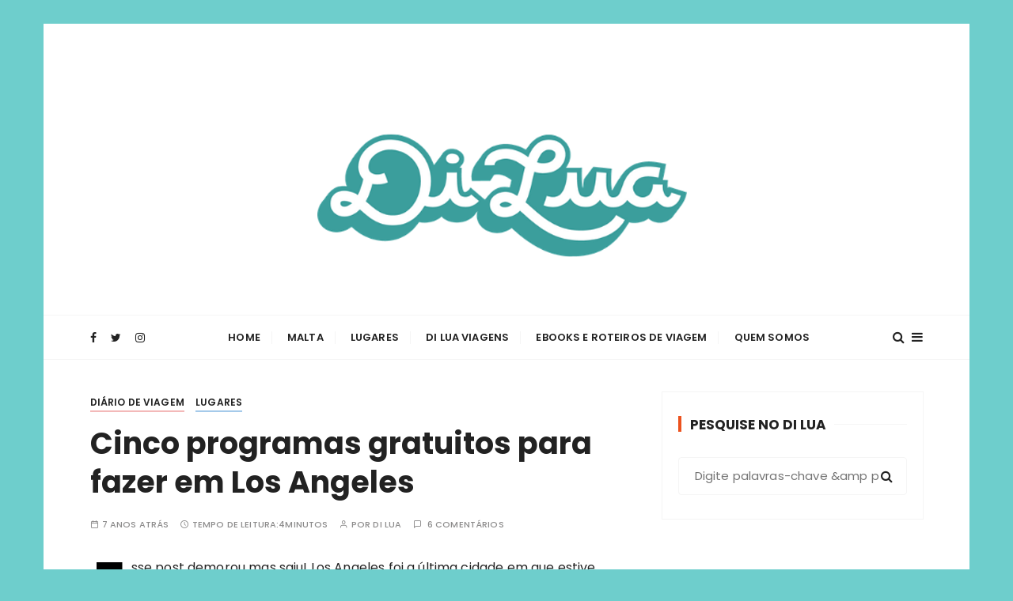

--- FILE ---
content_type: text/html; charset=UTF-8
request_url: https://www.larydilua.com/programas-gratuitos-fazer-los-angeles/
body_size: 26088
content:
<!doctype html>
<html lang="pt-BR">
<head>
	<meta charset="UTF-8">
	<meta name="viewport" content="width=device-width, initial-scale=1">
	<link rel="profile" href="https://gmpg.org/xfn/11">

	<meta name='robots' content='index, follow, max-image-preview:large, max-snippet:-1, max-video-preview:-1' />

	<!-- This site is optimized with the Yoast SEO plugin v21.0 - https://yoast.com/wordpress/plugins/seo/ -->
	<title>Cinco programas gratuitos para fazer em Los Angeles, a capital do cinema</title><style id="rocket-critical-css">.wp-block-image{margin-bottom:1em}.wp-block-image img{max-width:100%}.wp-block-image:not(.is-style-rounded) img{border-radius:inherit}button::-moz-focus-inner{padding:0;border:0}*,*::before,*::after{-webkit-box-sizing:border-box;box-sizing:border-box}html{font-family:sans-serif;line-height:1.15;-webkit-text-size-adjust:100%;-ms-text-size-adjust:100%;-ms-overflow-style:scrollbar}@-ms-viewport{width:device-width}aside,figure,header,main,nav,section{display:block}body{margin:0;font-family:-apple-system,BlinkMacSystemFont,"Segoe UI",Roboto,"Helvetica Neue",Arial,sans-serif,"Apple Color Emoji","Segoe UI Emoji","Segoe UI Symbol";font-size:1rem;font-weight:400;line-height:1.5;color:#212529;text-align:left;background-color:#fff}h1,h3{margin-top:0;margin-bottom:0.5rem}p{margin-top:0;margin-bottom:1rem}ul{margin-top:0;margin-bottom:1rem}a{color:#007bff;text-decoration:none;background-color:transparent;-webkit-text-decoration-skip:objects}figure{margin:0 0 1rem}img{vertical-align:middle;border-style:none}svg:not(:root){overflow:hidden}label{display:inline-block;margin-bottom:.5rem}button{border-radius:0}input,button,textarea{margin:0;font-family:inherit;font-size:inherit;line-height:inherit}button,input{overflow:visible}button{text-transform:none}button,[type="submit"]{-webkit-appearance:button}button::-moz-focus-inner,[type="submit"]::-moz-focus-inner{padding:0;border-style:none}textarea{overflow:auto;resize:vertical}[type="search"]{outline-offset:-2px;-webkit-appearance:none}[type="search"]::-webkit-search-cancel-button,[type="search"]::-webkit-search-decoration{-webkit-appearance:none}::-webkit-file-upload-button{font:inherit;-webkit-appearance:button}@-ms-viewport{width:device-width}html{-webkit-box-sizing:border-box;box-sizing:border-box;-ms-overflow-style:scrollbar}*,*::before,*::after{-webkit-box-sizing:inherit;box-sizing:inherit}.row{display:-webkit-box;display:-ms-flexbox;display:flex;-ms-flex-wrap:wrap;flex-wrap:wrap;margin-right:-15px;margin-left:-15px}.col-md-12,.col-lg-4,.col-lg-8{position:relative;width:100%;min-height:1px;padding-right:15px;padding-left:15px}@media (min-width:768px){.col-md-12{-webkit-box-flex:0;-ms-flex:0 0 100%;flex:0 0 100%;max-width:100%}}@media (min-width:992px){.col-lg-4{-webkit-box-flex:0;-ms-flex:0 0 33.333333%;flex:0 0 33.333333%;max-width:33.333333%}.col-lg-8{-webkit-box-flex:0;-ms-flex:0 0 66.666667%;flex:0 0 66.666667%;max-width:66.666667%}}.fa{display:inline-block;font:normal normal normal 14px/1 FontAwesome;font-size:inherit;text-rendering:auto;-webkit-font-smoothing:antialiased;-moz-osx-font-smoothing:grayscale}.fa-search:before{content:"\f002"}.fa-twitter:before{content:"\f099"}.fa-facebook:before{content:"\f09a"}.fa-bars:before{content:"\f0c9"}.fa-instagram:before{content:"\f16d"}.feather{font-family:'feather'!important;speak:none;font-style:normal;font-weight:normal;font-variant:normal;text-transform:none;line-height:1;-webkit-font-smoothing:antialiased;-moz-osx-font-smoothing:grayscale}.icon-x:before{content:"\e8f6"}html,body,div,span,iframe,h1,h3,p,a,ins,ul,li,form,label{border:0;font-family:inherit;font-size:100%;font-style:inherit;font-weight:inherit;margin:0;outline:0;padding:0;vertical-align:baseline}html{font-size:62.5%;overflow-y:scroll;-webkit-text-size-adjust:100%;-ms-text-size-adjust:100%}*,*:before,*:after{-webkit-box-sizing:border-box;box-sizing:border-box}body{background:#fff}aside,figure,header,main,nav,section{display:block}ul{list-style:none;padding:0;margin:0}a img{border:0}button,input,textarea{font-size:100%;margin:0;vertical-align:middle}button{position:relative;line-height:1;border:none;padding:14px 25px;display:inline-block;text-shadow:none}button{border:none}button::-moz-focus-inner,input::-moz-focus-inner{border:0;padding:0}input[type="search"]{height:48px;width:100%;padding-left:20px;-webkit-appearance:none}input[type="search"]{padding-left:20px}textarea{overflow:auto;padding:30px;vertical-align:top;height:120px;max-width:100%;width:100%}a{text-decoration:none}p{margin-bottom:15px}ul{margin:0;padding-left:30px}ul{list-style:disc}img{height:auto;max-width:100%;vertical-align:middle}figure{position:relative;margin:0}iframe{position:relative;display:block}.screen-reader-text{border:0;clip:rect(1px,1px,1px,1px);-webkit-clip-path:inset(50%);clip-path:inset(50%);height:1px;margin:-1px;overflow:hidden;padding:0;position:absolute!important;width:1px;word-wrap:normal!important}.gc-container:after,.gc-container:before,.editor-entry:before{content:'';display:table}.gc-container:after,.editor-entry:after{clear:both}body,button,input,textarea{color:#222;font-family:"Poppins",sans-serif;font-size:16px;line-height:1.6;font-weight:normal;letter-spacing:.15px}body{-webkit-font-smoothing:antialiased;-moz-osx-font-smoothing:grayscale;word-break:break-word}h1,h3{clear:both;line-height:1.1;font-family:"Cormorant Garamond",serif;font-weight:bold;padding:0;margin:0;letter-spacing:0}h1{font-size:46px}h3{font-size:34px}p{margin-bottom:15px}i{font-style:italic}ins{background:#fff9c0;text-decoration:none}.widget{position:relative}.widget .widget-title{overflow-x:hidden}.widget .widget-title h3{position:relative;padding-left:15px;overflow:hidden}.widget .widget-title h3::before{content:'';border-left:4px solid #EC521E;position:absolute;left:0;top:0;height:20px}.widget .widget-title h3::after{content:"";display:inline-block;height:0.7em;width:100%;margin-right:-100%;margin-left:10px;border-top:1px solid #f5f5f5;vertical-align:bottom}.secondary-widget-area .widget{padding:30px 20px}#gc-backtotop{display:none;position:fixed;z-index:9999999;bottom:40px;right:30px}#gc-backtotop .caption{position:relative;display:inline-block;-webkit-transform-origin:100% 100%;transform-origin:100% 100%;-webkit-transform:rotate(-90deg) translate(100%,0);transform:rotate(-90deg) translate(100%,0);letter-spacing:1px}#gc-backtotop .caption:after{content:'';width:30px;height:2px;display:inline-block;position:absolute;top:40%;right:-35px;-webkit-transform:translateY(-50%);transform:translateY(-50%)}.site-navigation{text-align:center}.site-navigation ul{margin:0;list-style:none;padding-left:0}.site-navigation ul li{display:inline-block;position:relative}.site-navigation ul li a{padding:0 15px;display:block;line-height:22px;position:relative}.site-navigation>ul>li>a{line-height:55px}.site-navigation ul li a::after{content:"";width:1px;position:absolute;top:20px;right:0;height:16px;background:#f5f5f5}.site-navigation ul li:last-child a:after{display:none}.menu-toggle{display:none;font-size:0;font-weight:normal}.menu-toggle span{display:block;width:20px;height:4px;margin-bottom:6px;background:#222}.menu-toggle span:nth-child(2){width:30px}.menu-toggle span:nth-child(3){width:40px;margin-bottom:0}.site-overlay{display:block;opacity:0;position:relative;z-index:-11;background-color:rgba(0,0,0,0.15)}.canvas-sidebar{overflow-x:hidden;overflow-y:auto;position:fixed;height:100%;top:0;left:auto;right:-200vw;width:450px;background:#fff;display:-webkit-box;display:-ms-flexbox;display:flex;-webkit-box-orient:vertical;-webkit-box-direction:normal;-ms-flex-direction:column;flex-direction:column;-webkit-overflow-scrolling:touch;z-index:10000;-webkit-transform:translate3d(0,0,0);transform:translate3d(0,0,0)}.canvas-sidebar .canvas-inner{position:relative;padding:40px 20px 30px 20px}.canvas-sidebar .close-canvas{position:absolute;top:10px;right:15px;left:auto;z-index:1;background:transparent;border:none;display:inline-block;width:30px;height:30px;line-height:30px;padding:0;margin:0;font-size:24px;font-weight:normal}.gc-row{display:-webkit-box;display:-ms-flexbox;display:flex;-ms-flex-wrap:wrap;flex-wrap:wrap;margin-right:-15px;margin-left:-15px}.gc-col{-webkit-box-flex:0;-ms-flex:0 0 33.333333%;flex:0 0 33.333333%;max-width:33.333333%;padding:0 15px}.gc-container{position:relative;max-width:1170px;width:100%;padding-right:15px;padding-left:15px;margin:0 auto;background:transparent}.page-wrap{position:relative;z-index:2;background:#fff;margin:0 auto}body.boxed .page-wrap{max-width:1170px;width:100%}body.boxed{background-attachment:fixed;background-size:cover;background-position:center;background-repeat:repeat;margin:30px 0;background-color:whitesmoke}body.boxed .gc-container{max-width:1170px;padding-left:5%;padding-right:5%}.entry-cats ul{list-style:none;padding-left:0}.entry-cats ul li,.entry-cats ul li a{display:inline-block}.entry-cats ul li a{position:relative;margin-right:10px;line-height:24px}.entry-cats ul li:last-child a{margin-right:0}.entry-cats ul li a:before{content:'';height:2px;position:absolute;bottom:0;left:0;right:0;z-index:1}.entry-cats ul li:first-child a:before{content:'';background:#f3b9b9}.entry-metas ul{list-style:none;padding-left:0}.entry-metas ul li,.entry-metas ul li a,.entry-metas ul li span{display:inline-block}.entry-metas ul li{margin-right:10px}.entry-metas ul li:last-child{margin-right:0}.entry-metas ul li.author:before,.entry-metas ul li.comment:before,.entry-metas ul li.posted-time:before,.entry-metas ul li.read-time:before{content:"\e83a";font-family:'feather';margin-right:4px}.entry-metas ul li.read-time:before{content:"\e84d"}.entry-metas ul li.author:before{content:"\e8e9"}.entry-metas ul li.comment:before{content:"\e891"}.social-icons ul{list-style:none;padding-left:0}.social-icons ul li{display:inline-block}.social-icons ul li a{font-style:normal;font-size:14px;line-height:40px;height:40px;padding:0 10px}.dropcap>p:first-child:first-letter{color:#000000;float:left;font-size:75px;font-weight:bold;line-height:60px;padding-top:4px;padding-right:8px;padding-left:3px}.secondary-widget-area .textwidget img{display:block;padding:5px 0}.custom-logo-link{display:inline-block}.comments-area textarea{padding:20px}.comments-area textarea,.comments-area input{margin-bottom:30px}.comment-respond .form-submit input{margin-bottom:0}.akismet_comment_form_privacy_notice{display:none}.editor-entry [class*="wp-block-"]{margin-bottom:40px}.editor-entry p{margin-bottom:30px;line-height:1.8}.editor-entry img{height:auto;width:inherit}.editor-entry .wp-block-image{margin-bottom:0}.mastheader{position:relative}.site-identity a{display:inline-block}.mastheader .site-title{display:block}.search-overlay-holder{position:relative}.search-wrapper{position:absolute;top:-40px;left:0;right:0;width:100%;z-index:1;opacity:0;padding:40px 30px 30px 30px;visibility:hidden;background:#fff;box-shadow:0px 2px 5px rgba(0,0,0,0.1);-webkit-box-shadow:0px 2px 5px rgba(0,0,0,0.1);-moz-box-shadow:0px 2px 5px rgba(0,0,0,0.1);-o-box-shadow:0px 2px 5px rgba(0,0,0,0.1);-ms-box-shadow:0px 2px 5px rgba(0,0,0,0.1);-webkit-border-bottom-right-radius:10px;-webkit-border-bottom-left-radius:10px;-moz-border-radius-bottomright:10px;-moz-border-radius-bottomleft:10px;border-bottom-right-radius:10px;border-bottom-left-radius:10px}.search-wrapper form{position:relative;margin:0;display:-webkit-box;display:-ms-flexbox;display:flex;-webkit-box-orient:horizontal;-webkit-box-direction:normal;-ms-flex-direction:row;flex-direction:row;-ms-flex-wrap:wrap;flex-wrap:wrap;-webkit-box-align:center;-ms-flex-align:center;align-items:center}.search-wrapper form input[type="search"]{font-size:15px}.search-wrapper form label{-webkit-box-flex:0;-ms-flex:0 0 100%;flex:0 0 100%;max-width:100%}.search-wrapper form input{width:100%;padding-left:20px;padding-right:30px;height:48px;line-height:48px;-webkit-box-shadow:none;box-shadow:none;border-radius:4px;-webkit-border-radius:4px;-moz-border-radius:4px;-ms-border-radius:4px;background-color:transparent}.search-wrapper form .search-submit{display:none}.search-wrapper .form-close{position:absolute;top:8px;right:30px;z-index:100;width:20px;height:20px}.mastheader .search-trigger,.mastheader .canvas-trigger{background:none;height:40px;padding:0}.mastheader .search-trigger{margin-right:5px}.gc-header-s1 .gc-logo-block{text-align:center;padding:20px 0;background-size:cover;background-position:center;background-repeat:no-repeat}.gc-header-s1 .bottom-header{position:relative}.gc-header-s1 .bottom-header .gc-row{-webkit-box-align:center;-ms-flex-align:center;align-items:center}.gc-header-s1 .social-icons ul li a{padding:0 7px}.gc-header-s1 .social-icons ul li:first-child a{padding-left:0}.gc-header-s1 .social-icons ul li:last-child a{padding-right:0}.gc-header-s1 .bottom-header .gc-row{-webkit-box-pack:justify;-ms-flex-pack:justify;justify-content:space-between;-webkit-box-align:center;-ms-flex-align:center;align-items:center}.gc-header-s1 .bottom-header .gc-col{-webkit-box-flex:inherit;-ms-flex:inherit;flex:inherit;max-width:inherit}button{color:#fff}.entry-metas ul li,.entry-metas ul li a,.entry-metas ul li span{color:#8c8b8b}a,.mastheader .canvas-trigger,.mastheader .search-trigger,.canvas-sidebar .close-canvas,.search-wrapper form .search-submit{color:#222}.editor-entry a,#gc-backtotop .caption{color:#EC521E}button{border:none}textarea,input[type="search"],.secondary-widget-area .widget,.search-wrapper form input{border:1px solid #f5f5f5}.gc-header-s1 .bottom-header{border-top:1px solid #f5f5f5;border-bottom:1px solid #f5f5f5}.entry-cats ul li a:before,#gc-backtotop .caption:after{content:'';background-color:#EC521E}button{background-color:#EC521E}.site-title{font-family:"Cormorant Garamond",serif}.widget .widget-title h3{font-family:"Poppins",sans-serif}.entry-metas ul li,.entry-metas ul li a,.entry-metas ul li span,.entry-cats ul li a,.widget .widget-title h3,#gc-backtotop .caption,.site-navigation>ul>li>a{text-transform:uppercase}.entry-metas ul li,.entry-metas ul li a,.entry-metas ul li span{font-weight:500}.entry-cats ul li a,#gc-backtotop .caption,.site-navigation>ul>li>a{font-weight:600}.mastheader .site-title,.widget .widget-title h3{font-weight:bold}.entry-metas ul li,.entry-metas ul li a,.entry-metas ul li span,#gc-backtotop .caption{line-height:1}.mastheader .site-title{line-height:1.3}.entry-metas ul li,.entry-metas ul li a,.entry-metas ul li span{font-size:11px}.entry-cats ul li a{font-size:12px}#gc-backtotop .caption,.site-navigation>ul>li>a{font-size:13px}.mastheader .search-trigger,.mastheader .canvas-trigger{font-size:16px}.widget .widget-title h3{font-size:17px}.page-title h1{font-size:46px}.mastheader .site-title{font-size:52px}.page-title h1,.widget .widget-title h3{margin-bottom:0}.single-page-s1 .page-title,.single-page-s1 .entry-cats{margin-bottom:15px}h1,h3{margin-bottom:20px}.page-title,.editor-entry,.widget .widget-title,.single-page-s1 .single-page-entry .entry-metas{margin-bottom:30px}.widget,.mastheader,.secondary-widget-area .widget{margin-bottom:40px}.main-content-area-wrap{margin-bottom:50px}@media (max-width:1400px){.page-title h1{font-size:38px}}@media (max-width:1170px){body.boxed{margin:0}.gc-container,body.boxed .gc-container{max-width:98%;padding-left:15px;padding-right:15px}}@media (max-width:1024px){h1{font-size:36px}h3{font-size:28px}.mastheader .site-title{font-size:42px}.page-title h1{font-size:36px}.menu-toggle{display:block}.site-navigation{display:none;margin-top:10px;padding:0}.site-navigation ul li{display:block}.site-navigation ul li a{padding:17px 0;font-size:15px}.site-navigation ul li a{line-height:1}.site-navigation>ul>li>a{line-height:1;border-bottom:1px solid #f5f5f5;text-transform:inherit;font-weight:normal;padding:15px 0 15px 0}.site-navigation>ul>li:last-child>a{border-bottom:none}.site-navigation>ul>li>a:after{content:'';display:none}.gc-header-s1 .site-navigation{text-align:left}.gc-header-s1 .bottom-header{padding:15px 0}.gc-header-s1 .bottom-header .gc-row{-webkit-box-pack:start;-ms-flex-pack:start;justify-content:flex-start;-webkit-box-align:start;-ms-flex-align:start;align-items:flex-start}.gc-header-s1 .bottom-header .gc-col.left,.gc-header-s1 .bottom-header .gc-col.right{display:none}.gc-header-s1 .bottom-header .gc-col{-webkit-box-flex:0;-ms-flex:0 0 100%;flex:0 0 100%;max-width:100%}.gc-header-s1 .bottom-header .gc-col.right{display:block;width:40px;position:absolute;top:-9px;right:15px;padding:0}.gc-header-s1 .search-trigger,.gc-header-s1 .canvas-trigger{display:inline-block}}@media (max-width:991px){.main-content-area-wrap{margin-bottom:0}#gc-backtotop{right:15px}}@media (max-width:768px){h1{font-size:36px}h3{font-size:28px}.mastheader .site-title{font-size:36px}.page-title h1{font-size:32px}}@media (max-width:650px){h1{font-size:34px}h3{font-size:27px}.mastheader .site-title{font-size:32px}.canvas-sidebar{width:400px}}@media (max-width:500px){.mastheader .site-title{font-size:28px}}@media (max-width:480px){.canvas-sidebar{width:95vw;max-width:95%}}@media (max-width:420px){.mastheader .site-description{display:none}}@media (max-width:360px){.mastheader .site-title{font-size:26px}}</style><link rel="preload" href="https://www.larydilua.com/wp-content/cache/min/1/e50ae17a0df6148781702c4502e3c320.css" data-rocket-async="style" as="style" onload="this.onload=null;this.rel='stylesheet'" media="all" data-minify="1" />
	<meta name="description" content="Vai para Los Angeles, mas ainda não montou seu roteiro ou não sabe o que fazer na cidade? Confira aqui cinco programas gratuitos:" />
	<link rel="canonical" href="https://www.larydilua.com/programas-gratuitos-fazer-los-angeles/" />
	<meta name="twitter:label1" content="Escrito por" />
	<meta name="twitter:data1" content="Di Lua" />
	<meta name="twitter:label2" content="Est. tempo de leitura" />
	<meta name="twitter:data2" content="4 minutos" />
	<script type="application/ld+json" class="yoast-schema-graph">{"@context":"https://schema.org","@graph":[{"@type":"Article","@id":"https://www.larydilua.com/programas-gratuitos-fazer-los-angeles/#article","isPartOf":{"@id":"https://www.larydilua.com/programas-gratuitos-fazer-los-angeles/"},"author":{"name":"Di Lua","@id":"https://www.larydilua.com/#/schema/person/9cc0894fdb50efde2f2fa41b342d527a"},"headline":"Cinco programas gratuitos para fazer em Los Angeles","datePublished":"2018-08-22T23:34:38+00:00","dateModified":"2025-08-22T14:44:42+00:00","mainEntityOfPage":{"@id":"https://www.larydilua.com/programas-gratuitos-fazer-los-angeles/"},"wordCount":858,"commentCount":6,"publisher":{"@id":"https://www.larydilua.com/#/schema/person/9cc0894fdb50efde2f2fa41b342d527a"},"image":{"@id":"https://www.larydilua.com/programas-gratuitos-fazer-los-angeles/#primaryimage"},"thumbnailUrl":"https://www.larydilua.com/wp-content/uploads/2018/08/Cafeterias-1.png","keywords":["Califórnia","Diário de Viagem","EUA","Los Angeles"],"articleSection":["Diário de Viagem","Lugares"],"inLanguage":"pt-BR","potentialAction":[{"@type":"CommentAction","name":"Comment","target":["https://www.larydilua.com/programas-gratuitos-fazer-los-angeles/#respond"]}]},{"@type":"WebPage","@id":"https://www.larydilua.com/programas-gratuitos-fazer-los-angeles/","url":"https://www.larydilua.com/programas-gratuitos-fazer-los-angeles/","name":"Cinco programas gratuitos para fazer em Los Angeles, a capital do cinema","isPartOf":{"@id":"https://www.larydilua.com/#website"},"primaryImageOfPage":{"@id":"https://www.larydilua.com/programas-gratuitos-fazer-los-angeles/#primaryimage"},"image":{"@id":"https://www.larydilua.com/programas-gratuitos-fazer-los-angeles/#primaryimage"},"thumbnailUrl":"https://www.larydilua.com/wp-content/uploads/2018/08/Cafeterias-1.png","datePublished":"2018-08-22T23:34:38+00:00","dateModified":"2025-08-22T14:44:42+00:00","description":"Vai para Los Angeles, mas ainda não montou seu roteiro ou não sabe o que fazer na cidade? Confira aqui cinco programas gratuitos:","breadcrumb":{"@id":"https://www.larydilua.com/programas-gratuitos-fazer-los-angeles/#breadcrumb"},"inLanguage":"pt-BR","potentialAction":[{"@type":"ReadAction","target":["https://www.larydilua.com/programas-gratuitos-fazer-los-angeles/"]}]},{"@type":"ImageObject","inLanguage":"pt-BR","@id":"https://www.larydilua.com/programas-gratuitos-fazer-los-angeles/#primaryimage","url":"https://www.larydilua.com/wp-content/uploads/2018/08/Cafeterias-1.png","contentUrl":"https://www.larydilua.com/wp-content/uploads/2018/08/Cafeterias-1.png","width":1400,"height":425},{"@type":"BreadcrumbList","@id":"https://www.larydilua.com/programas-gratuitos-fazer-los-angeles/#breadcrumb","itemListElement":[{"@type":"ListItem","position":1,"name":"Início","item":"https://www.larydilua.com/"},{"@type":"ListItem","position":2,"name":"Cinco programas gratuitos para fazer em Los Angeles"}]},{"@type":"WebSite","@id":"https://www.larydilua.com/#website","url":"https://www.larydilua.com/","name":"Di Lua | Inspirando você a viajar mais e viver experiências transformadoras","description":"O Blog Di Lua te ajuda a planejar todas as etapas de sua viagem, desde a tirar passaporte até o que fazer em diversos lugares. Dicas de Viagem e Roteiros","publisher":{"@id":"https://www.larydilua.com/#/schema/person/9cc0894fdb50efde2f2fa41b342d527a"},"potentialAction":[{"@type":"SearchAction","target":{"@type":"EntryPoint","urlTemplate":"https://www.larydilua.com/?s={search_term_string}"},"query-input":"required name=search_term_string"}],"inLanguage":"pt-BR"},{"@type":["Person","Organization"],"@id":"https://www.larydilua.com/#/schema/person/9cc0894fdb50efde2f2fa41b342d527a","name":"Di Lua","image":{"@type":"ImageObject","inLanguage":"pt-BR","@id":"https://www.larydilua.com/#/schema/person/image/","url":"https://www.larydilua.com/wp-content/uploads/2020/06/lary-di-lua-laryssa-machado.jpg","contentUrl":"https://www.larydilua.com/wp-content/uploads/2020/06/lary-di-lua-laryssa-machado.jpg","width":800,"height":800,"caption":"Di Lua"},"logo":{"@id":"https://www.larydilua.com/#/schema/person/image/"},"sameAs":["https://www.larydilua.com","https://www.facebook.com/DiLua0","https://www.instagram.com/larydilua/","https://br.pinterest.com/larydilua","https://twitter.com/@Laryssamachado","https://www.youtube.com/larydilua","http://laryssamachado.tumblr.com/"]}]}</script>
	<!-- / Yoast SEO plugin. -->


<script type='application/javascript'  id='pys-version-script'>console.log('PixelYourSite Free version 11.1.5.2');</script>
<link rel='dns-prefetch' href='//fonts.googleapis.com' />
<link href='https://fonts.gstatic.com' crossorigin rel='preconnect' />
<link rel="alternate" type="application/rss+xml" title="Feed para Di Lua | Inspirando você a viajar mais e viver experiências transformadoras &raquo;" href="https://www.larydilua.com/feed/" />
<link rel="alternate" type="application/rss+xml" title="Feed de comentários para Di Lua | Inspirando você a viajar mais e viver experiências transformadoras &raquo;" href="https://www.larydilua.com/comments/feed/" />
<link rel="alternate" type="application/rss+xml" title="Feed de comentários para Di Lua | Inspirando você a viajar mais e viver experiências transformadoras &raquo; Cinco programas gratuitos para fazer em Los Angeles" href="https://www.larydilua.com/programas-gratuitos-fazer-los-angeles/feed/" />
		<!-- This site uses the Google Analytics by MonsterInsights plugin v9.9.0 - Using Analytics tracking - https://www.monsterinsights.com/ -->
							<script src="//www.googletagmanager.com/gtag/js?id=G-0HD9SFZ2HQ"  data-cfasync="false" data-wpfc-render="false" type="text/javascript" async></script>
			<script data-cfasync="false" data-wpfc-render="false" type="text/javascript">
				var mi_version = '9.9.0';
				var mi_track_user = true;
				var mi_no_track_reason = '';
								var MonsterInsightsDefaultLocations = {"page_location":"https:\/\/www.larydilua.com\/programas-gratuitos-fazer-los-angeles\/"};
								if ( typeof MonsterInsightsPrivacyGuardFilter === 'function' ) {
					var MonsterInsightsLocations = (typeof MonsterInsightsExcludeQuery === 'object') ? MonsterInsightsPrivacyGuardFilter( MonsterInsightsExcludeQuery ) : MonsterInsightsPrivacyGuardFilter( MonsterInsightsDefaultLocations );
				} else {
					var MonsterInsightsLocations = (typeof MonsterInsightsExcludeQuery === 'object') ? MonsterInsightsExcludeQuery : MonsterInsightsDefaultLocations;
				}

								var disableStrs = [
										'ga-disable-G-0HD9SFZ2HQ',
									];

				/* Function to detect opted out users */
				function __gtagTrackerIsOptedOut() {
					for (var index = 0; index < disableStrs.length; index++) {
						if (document.cookie.indexOf(disableStrs[index] + '=true') > -1) {
							return true;
						}
					}

					return false;
				}

				/* Disable tracking if the opt-out cookie exists. */
				if (__gtagTrackerIsOptedOut()) {
					for (var index = 0; index < disableStrs.length; index++) {
						window[disableStrs[index]] = true;
					}
				}

				/* Opt-out function */
				function __gtagTrackerOptout() {
					for (var index = 0; index < disableStrs.length; index++) {
						document.cookie = disableStrs[index] + '=true; expires=Thu, 31 Dec 2099 23:59:59 UTC; path=/';
						window[disableStrs[index]] = true;
					}
				}

				if ('undefined' === typeof gaOptout) {
					function gaOptout() {
						__gtagTrackerOptout();
					}
				}
								window.dataLayer = window.dataLayer || [];

				window.MonsterInsightsDualTracker = {
					helpers: {},
					trackers: {},
				};
				if (mi_track_user) {
					function __gtagDataLayer() {
						dataLayer.push(arguments);
					}

					function __gtagTracker(type, name, parameters) {
						if (!parameters) {
							parameters = {};
						}

						if (parameters.send_to) {
							__gtagDataLayer.apply(null, arguments);
							return;
						}

						if (type === 'event') {
														parameters.send_to = monsterinsights_frontend.v4_id;
							var hookName = name;
							if (typeof parameters['event_category'] !== 'undefined') {
								hookName = parameters['event_category'] + ':' + name;
							}

							if (typeof MonsterInsightsDualTracker.trackers[hookName] !== 'undefined') {
								MonsterInsightsDualTracker.trackers[hookName](parameters);
							} else {
								__gtagDataLayer('event', name, parameters);
							}
							
						} else {
							__gtagDataLayer.apply(null, arguments);
						}
					}

					__gtagTracker('js', new Date());
					__gtagTracker('set', {
						'developer_id.dZGIzZG': true,
											});
					if ( MonsterInsightsLocations.page_location ) {
						__gtagTracker('set', MonsterInsightsLocations);
					}
										__gtagTracker('config', 'G-0HD9SFZ2HQ', {"forceSSL":"true"} );
										window.gtag = __gtagTracker;										(function () {
						/* https://developers.google.com/analytics/devguides/collection/analyticsjs/ */
						/* ga and __gaTracker compatibility shim. */
						var noopfn = function () {
							return null;
						};
						var newtracker = function () {
							return new Tracker();
						};
						var Tracker = function () {
							return null;
						};
						var p = Tracker.prototype;
						p.get = noopfn;
						p.set = noopfn;
						p.send = function () {
							var args = Array.prototype.slice.call(arguments);
							args.unshift('send');
							__gaTracker.apply(null, args);
						};
						var __gaTracker = function () {
							var len = arguments.length;
							if (len === 0) {
								return;
							}
							var f = arguments[len - 1];
							if (typeof f !== 'object' || f === null || typeof f.hitCallback !== 'function') {
								if ('send' === arguments[0]) {
									var hitConverted, hitObject = false, action;
									if ('event' === arguments[1]) {
										if ('undefined' !== typeof arguments[3]) {
											hitObject = {
												'eventAction': arguments[3],
												'eventCategory': arguments[2],
												'eventLabel': arguments[4],
												'value': arguments[5] ? arguments[5] : 1,
											}
										}
									}
									if ('pageview' === arguments[1]) {
										if ('undefined' !== typeof arguments[2]) {
											hitObject = {
												'eventAction': 'page_view',
												'page_path': arguments[2],
											}
										}
									}
									if (typeof arguments[2] === 'object') {
										hitObject = arguments[2];
									}
									if (typeof arguments[5] === 'object') {
										Object.assign(hitObject, arguments[5]);
									}
									if ('undefined' !== typeof arguments[1].hitType) {
										hitObject = arguments[1];
										if ('pageview' === hitObject.hitType) {
											hitObject.eventAction = 'page_view';
										}
									}
									if (hitObject) {
										action = 'timing' === arguments[1].hitType ? 'timing_complete' : hitObject.eventAction;
										hitConverted = mapArgs(hitObject);
										__gtagTracker('event', action, hitConverted);
									}
								}
								return;
							}

							function mapArgs(args) {
								var arg, hit = {};
								var gaMap = {
									'eventCategory': 'event_category',
									'eventAction': 'event_action',
									'eventLabel': 'event_label',
									'eventValue': 'event_value',
									'nonInteraction': 'non_interaction',
									'timingCategory': 'event_category',
									'timingVar': 'name',
									'timingValue': 'value',
									'timingLabel': 'event_label',
									'page': 'page_path',
									'location': 'page_location',
									'title': 'page_title',
									'referrer' : 'page_referrer',
								};
								for (arg in args) {
																		if (!(!args.hasOwnProperty(arg) || !gaMap.hasOwnProperty(arg))) {
										hit[gaMap[arg]] = args[arg];
									} else {
										hit[arg] = args[arg];
									}
								}
								return hit;
							}

							try {
								f.hitCallback();
							} catch (ex) {
							}
						};
						__gaTracker.create = newtracker;
						__gaTracker.getByName = newtracker;
						__gaTracker.getAll = function () {
							return [];
						};
						__gaTracker.remove = noopfn;
						__gaTracker.loaded = true;
						window['__gaTracker'] = __gaTracker;
					})();
									} else {
										console.log("");
					(function () {
						function __gtagTracker() {
							return null;
						}

						window['__gtagTracker'] = __gtagTracker;
						window['gtag'] = __gtagTracker;
					})();
									}
			</script>
			
							<!-- / Google Analytics by MonsterInsights -->
		<style type="text/css">
img.wp-smiley,
img.emoji {
	display: inline !important;
	border: none !important;
	box-shadow: none !important;
	height: 1em !important;
	width: 1em !important;
	margin: 0 0.07em !important;
	vertical-align: -0.1em !important;
	background: none !important;
	padding: 0 !important;
}
</style>
	
<style id='wp-block-library-theme-inline-css' type='text/css'>
.wp-block-audio figcaption{color:#555;font-size:13px;text-align:center}.is-dark-theme .wp-block-audio figcaption{color:hsla(0,0%,100%,.65)}.wp-block-audio{margin:0 0 1em}.wp-block-code{border:1px solid #ccc;border-radius:4px;font-family:Menlo,Consolas,monaco,monospace;padding:.8em 1em}.wp-block-embed figcaption{color:#555;font-size:13px;text-align:center}.is-dark-theme .wp-block-embed figcaption{color:hsla(0,0%,100%,.65)}.wp-block-embed{margin:0 0 1em}.blocks-gallery-caption{color:#555;font-size:13px;text-align:center}.is-dark-theme .blocks-gallery-caption{color:hsla(0,0%,100%,.65)}.wp-block-image figcaption{color:#555;font-size:13px;text-align:center}.is-dark-theme .wp-block-image figcaption{color:hsla(0,0%,100%,.65)}.wp-block-image{margin:0 0 1em}.wp-block-pullquote{border-top:4px solid;border-bottom:4px solid;margin-bottom:1.75em;color:currentColor}.wp-block-pullquote__citation,.wp-block-pullquote cite,.wp-block-pullquote footer{color:currentColor;text-transform:uppercase;font-size:.8125em;font-style:normal}.wp-block-quote{border-left:.25em solid;margin:0 0 1.75em;padding-left:1em}.wp-block-quote cite,.wp-block-quote footer{color:currentColor;font-size:.8125em;position:relative;font-style:normal}.wp-block-quote.has-text-align-right{border-left:none;border-right:.25em solid;padding-left:0;padding-right:1em}.wp-block-quote.has-text-align-center{border:none;padding-left:0}.wp-block-quote.is-large,.wp-block-quote.is-style-large,.wp-block-quote.is-style-plain{border:none}.wp-block-search .wp-block-search__label{font-weight:700}.wp-block-search__button{border:1px solid #ccc;padding:.375em .625em}:where(.wp-block-group.has-background){padding:1.25em 2.375em}.wp-block-separator.has-css-opacity{opacity:.4}.wp-block-separator{border:none;border-bottom:2px solid;margin-left:auto;margin-right:auto}.wp-block-separator.has-alpha-channel-opacity{opacity:1}.wp-block-separator:not(.is-style-wide):not(.is-style-dots){width:100px}.wp-block-separator.has-background:not(.is-style-dots){border-bottom:none;height:1px}.wp-block-separator.has-background:not(.is-style-wide):not(.is-style-dots){height:2px}.wp-block-table{margin:"0 0 1em 0"}.wp-block-table thead{border-bottom:3px solid}.wp-block-table tfoot{border-top:3px solid}.wp-block-table td,.wp-block-table th{word-break:normal}.wp-block-table figcaption{color:#555;font-size:13px;text-align:center}.is-dark-theme .wp-block-table figcaption{color:hsla(0,0%,100%,.65)}.wp-block-video figcaption{color:#555;font-size:13px;text-align:center}.is-dark-theme .wp-block-video figcaption{color:hsla(0,0%,100%,.65)}.wp-block-video{margin:0 0 1em}.wp-block-template-part.has-background{padding:1.25em 2.375em;margin-top:0;margin-bottom:0}
</style>

<style id='global-styles-inline-css' type='text/css'>
body{--wp--preset--color--black: #000000;--wp--preset--color--cyan-bluish-gray: #abb8c3;--wp--preset--color--white: #ffffff;--wp--preset--color--pale-pink: #f78da7;--wp--preset--color--vivid-red: #cf2e2e;--wp--preset--color--luminous-vivid-orange: #ff6900;--wp--preset--color--luminous-vivid-amber: #fcb900;--wp--preset--color--light-green-cyan: #7bdcb5;--wp--preset--color--vivid-green-cyan: #00d084;--wp--preset--color--pale-cyan-blue: #8ed1fc;--wp--preset--color--vivid-cyan-blue: #0693e3;--wp--preset--color--vivid-purple: #9b51e0;--wp--preset--gradient--vivid-cyan-blue-to-vivid-purple: linear-gradient(135deg,rgba(6,147,227,1) 0%,rgb(155,81,224) 100%);--wp--preset--gradient--light-green-cyan-to-vivid-green-cyan: linear-gradient(135deg,rgb(122,220,180) 0%,rgb(0,208,130) 100%);--wp--preset--gradient--luminous-vivid-amber-to-luminous-vivid-orange: linear-gradient(135deg,rgba(252,185,0,1) 0%,rgba(255,105,0,1) 100%);--wp--preset--gradient--luminous-vivid-orange-to-vivid-red: linear-gradient(135deg,rgba(255,105,0,1) 0%,rgb(207,46,46) 100%);--wp--preset--gradient--very-light-gray-to-cyan-bluish-gray: linear-gradient(135deg,rgb(238,238,238) 0%,rgb(169,184,195) 100%);--wp--preset--gradient--cool-to-warm-spectrum: linear-gradient(135deg,rgb(74,234,220) 0%,rgb(151,120,209) 20%,rgb(207,42,186) 40%,rgb(238,44,130) 60%,rgb(251,105,98) 80%,rgb(254,248,76) 100%);--wp--preset--gradient--blush-light-purple: linear-gradient(135deg,rgb(255,206,236) 0%,rgb(152,150,240) 100%);--wp--preset--gradient--blush-bordeaux: linear-gradient(135deg,rgb(254,205,165) 0%,rgb(254,45,45) 50%,rgb(107,0,62) 100%);--wp--preset--gradient--luminous-dusk: linear-gradient(135deg,rgb(255,203,112) 0%,rgb(199,81,192) 50%,rgb(65,88,208) 100%);--wp--preset--gradient--pale-ocean: linear-gradient(135deg,rgb(255,245,203) 0%,rgb(182,227,212) 50%,rgb(51,167,181) 100%);--wp--preset--gradient--electric-grass: linear-gradient(135deg,rgb(202,248,128) 0%,rgb(113,206,126) 100%);--wp--preset--gradient--midnight: linear-gradient(135deg,rgb(2,3,129) 0%,rgb(40,116,252) 100%);--wp--preset--duotone--dark-grayscale: url('#wp-duotone-dark-grayscale');--wp--preset--duotone--grayscale: url('#wp-duotone-grayscale');--wp--preset--duotone--purple-yellow: url('#wp-duotone-purple-yellow');--wp--preset--duotone--blue-red: url('#wp-duotone-blue-red');--wp--preset--duotone--midnight: url('#wp-duotone-midnight');--wp--preset--duotone--magenta-yellow: url('#wp-duotone-magenta-yellow');--wp--preset--duotone--purple-green: url('#wp-duotone-purple-green');--wp--preset--duotone--blue-orange: url('#wp-duotone-blue-orange');--wp--preset--font-size--small: 13px;--wp--preset--font-size--medium: 20px;--wp--preset--font-size--large: 36px;--wp--preset--font-size--x-large: 42px;--wp--preset--spacing--20: 0.44rem;--wp--preset--spacing--30: 0.67rem;--wp--preset--spacing--40: 1rem;--wp--preset--spacing--50: 1.5rem;--wp--preset--spacing--60: 2.25rem;--wp--preset--spacing--70: 3.38rem;--wp--preset--spacing--80: 5.06rem;}:where(.is-layout-flex){gap: 0.5em;}body .is-layout-flow > .alignleft{float: left;margin-inline-start: 0;margin-inline-end: 2em;}body .is-layout-flow > .alignright{float: right;margin-inline-start: 2em;margin-inline-end: 0;}body .is-layout-flow > .aligncenter{margin-left: auto !important;margin-right: auto !important;}body .is-layout-constrained > .alignleft{float: left;margin-inline-start: 0;margin-inline-end: 2em;}body .is-layout-constrained > .alignright{float: right;margin-inline-start: 2em;margin-inline-end: 0;}body .is-layout-constrained > .aligncenter{margin-left: auto !important;margin-right: auto !important;}body .is-layout-constrained > :where(:not(.alignleft):not(.alignright):not(.alignfull)){max-width: var(--wp--style--global--content-size);margin-left: auto !important;margin-right: auto !important;}body .is-layout-constrained > .alignwide{max-width: var(--wp--style--global--wide-size);}body .is-layout-flex{display: flex;}body .is-layout-flex{flex-wrap: wrap;align-items: center;}body .is-layout-flex > *{margin: 0;}:where(.wp-block-columns.is-layout-flex){gap: 2em;}.has-black-color{color: var(--wp--preset--color--black) !important;}.has-cyan-bluish-gray-color{color: var(--wp--preset--color--cyan-bluish-gray) !important;}.has-white-color{color: var(--wp--preset--color--white) !important;}.has-pale-pink-color{color: var(--wp--preset--color--pale-pink) !important;}.has-vivid-red-color{color: var(--wp--preset--color--vivid-red) !important;}.has-luminous-vivid-orange-color{color: var(--wp--preset--color--luminous-vivid-orange) !important;}.has-luminous-vivid-amber-color{color: var(--wp--preset--color--luminous-vivid-amber) !important;}.has-light-green-cyan-color{color: var(--wp--preset--color--light-green-cyan) !important;}.has-vivid-green-cyan-color{color: var(--wp--preset--color--vivid-green-cyan) !important;}.has-pale-cyan-blue-color{color: var(--wp--preset--color--pale-cyan-blue) !important;}.has-vivid-cyan-blue-color{color: var(--wp--preset--color--vivid-cyan-blue) !important;}.has-vivid-purple-color{color: var(--wp--preset--color--vivid-purple) !important;}.has-black-background-color{background-color: var(--wp--preset--color--black) !important;}.has-cyan-bluish-gray-background-color{background-color: var(--wp--preset--color--cyan-bluish-gray) !important;}.has-white-background-color{background-color: var(--wp--preset--color--white) !important;}.has-pale-pink-background-color{background-color: var(--wp--preset--color--pale-pink) !important;}.has-vivid-red-background-color{background-color: var(--wp--preset--color--vivid-red) !important;}.has-luminous-vivid-orange-background-color{background-color: var(--wp--preset--color--luminous-vivid-orange) !important;}.has-luminous-vivid-amber-background-color{background-color: var(--wp--preset--color--luminous-vivid-amber) !important;}.has-light-green-cyan-background-color{background-color: var(--wp--preset--color--light-green-cyan) !important;}.has-vivid-green-cyan-background-color{background-color: var(--wp--preset--color--vivid-green-cyan) !important;}.has-pale-cyan-blue-background-color{background-color: var(--wp--preset--color--pale-cyan-blue) !important;}.has-vivid-cyan-blue-background-color{background-color: var(--wp--preset--color--vivid-cyan-blue) !important;}.has-vivid-purple-background-color{background-color: var(--wp--preset--color--vivid-purple) !important;}.has-black-border-color{border-color: var(--wp--preset--color--black) !important;}.has-cyan-bluish-gray-border-color{border-color: var(--wp--preset--color--cyan-bluish-gray) !important;}.has-white-border-color{border-color: var(--wp--preset--color--white) !important;}.has-pale-pink-border-color{border-color: var(--wp--preset--color--pale-pink) !important;}.has-vivid-red-border-color{border-color: var(--wp--preset--color--vivid-red) !important;}.has-luminous-vivid-orange-border-color{border-color: var(--wp--preset--color--luminous-vivid-orange) !important;}.has-luminous-vivid-amber-border-color{border-color: var(--wp--preset--color--luminous-vivid-amber) !important;}.has-light-green-cyan-border-color{border-color: var(--wp--preset--color--light-green-cyan) !important;}.has-vivid-green-cyan-border-color{border-color: var(--wp--preset--color--vivid-green-cyan) !important;}.has-pale-cyan-blue-border-color{border-color: var(--wp--preset--color--pale-cyan-blue) !important;}.has-vivid-cyan-blue-border-color{border-color: var(--wp--preset--color--vivid-cyan-blue) !important;}.has-vivid-purple-border-color{border-color: var(--wp--preset--color--vivid-purple) !important;}.has-vivid-cyan-blue-to-vivid-purple-gradient-background{background: var(--wp--preset--gradient--vivid-cyan-blue-to-vivid-purple) !important;}.has-light-green-cyan-to-vivid-green-cyan-gradient-background{background: var(--wp--preset--gradient--light-green-cyan-to-vivid-green-cyan) !important;}.has-luminous-vivid-amber-to-luminous-vivid-orange-gradient-background{background: var(--wp--preset--gradient--luminous-vivid-amber-to-luminous-vivid-orange) !important;}.has-luminous-vivid-orange-to-vivid-red-gradient-background{background: var(--wp--preset--gradient--luminous-vivid-orange-to-vivid-red) !important;}.has-very-light-gray-to-cyan-bluish-gray-gradient-background{background: var(--wp--preset--gradient--very-light-gray-to-cyan-bluish-gray) !important;}.has-cool-to-warm-spectrum-gradient-background{background: var(--wp--preset--gradient--cool-to-warm-spectrum) !important;}.has-blush-light-purple-gradient-background{background: var(--wp--preset--gradient--blush-light-purple) !important;}.has-blush-bordeaux-gradient-background{background: var(--wp--preset--gradient--blush-bordeaux) !important;}.has-luminous-dusk-gradient-background{background: var(--wp--preset--gradient--luminous-dusk) !important;}.has-pale-ocean-gradient-background{background: var(--wp--preset--gradient--pale-ocean) !important;}.has-electric-grass-gradient-background{background: var(--wp--preset--gradient--electric-grass) !important;}.has-midnight-gradient-background{background: var(--wp--preset--gradient--midnight) !important;}.has-small-font-size{font-size: var(--wp--preset--font-size--small) !important;}.has-medium-font-size{font-size: var(--wp--preset--font-size--medium) !important;}.has-large-font-size{font-size: var(--wp--preset--font-size--large) !important;}.has-x-large-font-size{font-size: var(--wp--preset--font-size--x-large) !important;}
.wp-block-navigation a:where(:not(.wp-element-button)){color: inherit;}
:where(.wp-block-columns.is-layout-flex){gap: 2em;}
.wp-block-pullquote{font-size: 1.5em;line-height: 1.6;}
</style>


<link rel='preload'  href='//fonts.googleapis.com/css?family=Poppins%3A400%2C400i%2C500%2C500i%2C600%2C600i%2C700%2C700i%2C800%2C800i%7CPoppins%3A400%2C400i%2C500%2C600%2C700%2C700i&#038;subset=latin%2Clatin-ext&#038;ver=6.1.9&#038;display=swap' data-rocket-async="style" as="style" onload="this.onload=null;this.rel='stylesheet'" type='text/css' media='all' />




<script type='text/javascript' src='https://www.larydilua.com/wp-content/plugins/google-analytics-for-wordpress/assets/js/frontend-gtag.min.js?ver=9.9.0' id='monsterinsights-frontend-script-js' defer></script>
<script data-cfasync="false" data-wpfc-render="false" type="text/javascript" id='monsterinsights-frontend-script-js-extra'>/* <![CDATA[ */
var monsterinsights_frontend = {"js_events_tracking":"true","download_extensions":"doc,pdf,ppt,zip,xls,docx,pptx,xlsx","inbound_paths":"[]","home_url":"https:\/\/www.larydilua.com","hash_tracking":"false","v4_id":"G-0HD9SFZ2HQ"};/* ]]> */
</script>
<script type='text/javascript' src='https://www.larydilua.com/wp-includes/js/jquery/jquery.min.js?ver=3.6.1' id='jquery-core-js' defer></script>
<script type='text/javascript' src='https://www.larydilua.com/wp-includes/js/jquery/jquery-migrate.min.js?ver=3.3.2' id='jquery-migrate-js' defer></script>
<script data-minify="1" type='text/javascript' src='https://www.larydilua.com/wp-content/cache/min/1/wp-content/plugins/everest-toolkit/public/js/everest-toolkit-public.js?ver=1724844844' id='everest-toolkit-js' defer></script>
<script type='text/javascript' src='https://www.larydilua.com/wp-content/plugins/pixelyoursite/dist/scripts/jquery.bind-first-0.2.3.min.js?ver=0.2.3' id='jquery-bind-first-js' defer></script>
<script type='text/javascript' src='https://www.larydilua.com/wp-content/plugins/pixelyoursite/dist/scripts/js.cookie-2.1.3.min.js?ver=2.1.3' id='js-cookie-pys-js' defer></script>
<script type='text/javascript' src='https://www.larydilua.com/wp-content/plugins/pixelyoursite/dist/scripts/tld.min.js?ver=2.3.1' id='js-tld-js' defer></script>
<script type='text/javascript' id='pys-js-extra'>
/* <![CDATA[ */
var pysOptions = {"staticEvents":[],"dynamicEvents":[],"triggerEvents":[],"triggerEventTypes":[],"debug":"","siteUrl":"https:\/\/www.larydilua.com","ajaxUrl":"https:\/\/www.larydilua.com\/wp-admin\/admin-ajax.php","ajax_event":"4977ea0bed","enable_remove_download_url_param":"1","cookie_duration":"7","last_visit_duration":"60","enable_success_send_form":"","ajaxForServerEvent":"1","ajaxForServerStaticEvent":"1","useSendBeacon":"1","send_external_id":"1","external_id_expire":"180","track_cookie_for_subdomains":"1","google_consent_mode":"1","gdpr":{"ajax_enabled":false,"all_disabled_by_api":false,"facebook_disabled_by_api":false,"analytics_disabled_by_api":false,"google_ads_disabled_by_api":false,"pinterest_disabled_by_api":false,"bing_disabled_by_api":false,"reddit_disabled_by_api":false,"externalID_disabled_by_api":false,"facebook_prior_consent_enabled":true,"analytics_prior_consent_enabled":true,"google_ads_prior_consent_enabled":null,"pinterest_prior_consent_enabled":true,"bing_prior_consent_enabled":true,"cookiebot_integration_enabled":false,"cookiebot_facebook_consent_category":"marketing","cookiebot_analytics_consent_category":"statistics","cookiebot_tiktok_consent_category":"marketing","cookiebot_google_ads_consent_category":"marketing","cookiebot_pinterest_consent_category":"marketing","cookiebot_bing_consent_category":"marketing","consent_magic_integration_enabled":false,"real_cookie_banner_integration_enabled":false,"cookie_notice_integration_enabled":false,"cookie_law_info_integration_enabled":false,"analytics_storage":{"enabled":true,"value":"granted","filter":false},"ad_storage":{"enabled":true,"value":"granted","filter":false},"ad_user_data":{"enabled":true,"value":"granted","filter":false},"ad_personalization":{"enabled":true,"value":"granted","filter":false}},"cookie":{"disabled_all_cookie":false,"disabled_start_session_cookie":false,"disabled_advanced_form_data_cookie":false,"disabled_landing_page_cookie":false,"disabled_first_visit_cookie":false,"disabled_trafficsource_cookie":false,"disabled_utmTerms_cookie":false,"disabled_utmId_cookie":false},"tracking_analytics":{"TrafficSource":"direct","TrafficLanding":"undefined","TrafficUtms":[],"TrafficUtmsId":[]},"GATags":{"ga_datalayer_type":"default","ga_datalayer_name":"dataLayerPYS"},"woo":{"enabled":false},"edd":{"enabled":false},"cache_bypass":"1768938355"};
/* ]]> */
</script>
<script data-minify="1" type='text/javascript' src='https://www.larydilua.com/wp-content/cache/min/1/wp-content/plugins/pixelyoursite/dist/scripts/public.js?ver=1724844844' id='pys-js' defer></script>
<link rel="https://api.w.org/" href="https://www.larydilua.com/wp-json/" /><link rel="alternate" type="application/json" href="https://www.larydilua.com/wp-json/wp/v2/posts/7136" /><link rel="EditURI" type="application/rsd+xml" title="RSD" href="https://www.larydilua.com/xmlrpc.php?rsd" />
<link rel="wlwmanifest" type="application/wlwmanifest+xml" href="https://www.larydilua.com/wp-includes/wlwmanifest.xml" />
<meta name="generator" content="WordPress 6.1.9" />
<link rel='shortlink' href='https://www.larydilua.com/?p=7136' />
<link rel="alternate" type="application/json+oembed" href="https://www.larydilua.com/wp-json/oembed/1.0/embed?url=https%3A%2F%2Fwww.larydilua.com%2Fprogramas-gratuitos-fazer-los-angeles%2F" />
<link rel="alternate" type="text/xml+oembed" href="https://www.larydilua.com/wp-json/oembed/1.0/embed?url=https%3A%2F%2Fwww.larydilua.com%2Fprogramas-gratuitos-fazer-los-angeles%2F&#038;format=xml" />
<!-- Facebook Pixel Code -->
<script>
!function(f,b,e,v,n,t,s)
{if(f.fbq)return;n=f.fbq=function(){n.callMethod?
n.callMethod.apply(n,arguments):n.queue.push(arguments)};
if(!f._fbq)f._fbq=n;n.push=n;n.loaded=!0;n.version='2.0';
n.queue=[];t=b.createElement(e);t.async=!0;
t.src=v;s=b.getElementsByTagName(e)[0];
s.parentNode.insertBefore(t,s)}(window, document,'script',
'https://connect.facebook.net/en_US/fbevents.js');
fbq('init', '212132570622341');
fbq('track', 'PageView');
fbq('track', 'InitiateCheckout');
fbq('track', 'Purchase');
</script>
<noscript><img height="1" width="1" style="display:none"
src="https://www.facebook.com/tr?id=212132570622341&ev=PageView&noscript=1"
/></noscript>
<!-- End Facebook Pixel Code -->

<script async src="//pagead2.googlesyndication.com/pagead/js/adsbygoogle.js"></script>
<script>
     (adsbygoogle = window.adsbygoogle || []).push({
          google_ad_client: "ca-pub-6439702789853151",
          enable_page_level_ads: true
     });
</script> 

<meta name="pinterest-rich-pin" content="false" />

<meta name="p:domain_verify" content="ddde305fd89c51e7c2f52867674aa9ac"/><link rel="pingback" href="https://www.larydilua.com/xmlrpc.php">    <style type="text/css">  
       
        q,
        h1,
        h2,
        h3,
        h4,
        h5,
        h6, 
        .h1,
        .h2,
        .h3,
        .h4,
        .h5,
        .h6,
        blockquote,
        .site-title {

                        font-family: Poppins;
                    }
            h1,
        h2,
        h3,
        h4,
        h5,
        h6, 
        .h1,
        .h2,
        .h3,
        .h4,
        .h5,
        .h6
        {
                    line-height: 1.3;
                    }
    
    </style>
        
    <meta name="generator" content="Elementor 3.23.4; features: additional_custom_breakpoints, e_lazyload; settings: css_print_method-external, google_font-enabled, font_display-auto">
			<style>
				.e-con.e-parent:nth-of-type(n+4):not(.e-lazyloaded):not(.e-no-lazyload),
				.e-con.e-parent:nth-of-type(n+4):not(.e-lazyloaded):not(.e-no-lazyload) * {
					background-image: none !important;
				}
				@media screen and (max-height: 1024px) {
					.e-con.e-parent:nth-of-type(n+3):not(.e-lazyloaded):not(.e-no-lazyload),
					.e-con.e-parent:nth-of-type(n+3):not(.e-lazyloaded):not(.e-no-lazyload) * {
						background-image: none !important;
					}
				}
				@media screen and (max-height: 640px) {
					.e-con.e-parent:nth-of-type(n+2):not(.e-lazyloaded):not(.e-no-lazyload),
					.e-con.e-parent:nth-of-type(n+2):not(.e-lazyloaded):not(.e-no-lazyload) * {
						background-image: none !important;
					}
				}
			</style>
					<style type="text/css">
					.site-title,
			.site-description {
				position: absolute;
				clip: rect(1px, 1px, 1px, 1px);
			}
				</style>
		<style type="text/css" id="custom-background-css">
body.custom-background { background-color: #6ececc; }
</style>
	<script type='application/javascript' id='pys-config-warning-script'>console.warn('PixelYourSite: no pixel configured.');</script>
			<meta name="theme-color" content="#FFFFFF">
			<link rel="icon" href="https://www.larydilua.com/wp-content/uploads/2020/12/cropped-DiLua-Logo-8RGB-32x32.png" sizes="32x32" />
<link rel="icon" href="https://www.larydilua.com/wp-content/uploads/2020/12/cropped-DiLua-Logo-8RGB-192x192.png" sizes="192x192" />
<link rel="apple-touch-icon" href="https://www.larydilua.com/wp-content/uploads/2020/12/cropped-DiLua-Logo-8RGB-180x180.png" />
<meta name="msapplication-TileImage" content="https://www.larydilua.com/wp-content/uploads/2020/12/cropped-DiLua-Logo-8RGB-270x270.png" />
		<style type="text/css" id="wp-custom-css">
			http://api.clevernt.com/c081805c-d20e-11ec-a592-cabfa2a5a2de/		</style>
		<noscript><style id="rocket-lazyload-nojs-css">.rll-youtube-player, [data-lazy-src]{display:none !important;}</style></noscript><script>
/*! loadCSS rel=preload polyfill. [c]2017 Filament Group, Inc. MIT License */
(function(w){"use strict";if(!w.loadCSS){w.loadCSS=function(){}}
var rp=loadCSS.relpreload={};rp.support=(function(){var ret;try{ret=w.document.createElement("link").relList.supports("preload")}catch(e){ret=!1}
return function(){return ret}})();rp.bindMediaToggle=function(link){var finalMedia=link.media||"all";function enableStylesheet(){link.media=finalMedia}
if(link.addEventListener){link.addEventListener("load",enableStylesheet)}else if(link.attachEvent){link.attachEvent("onload",enableStylesheet)}
setTimeout(function(){link.rel="stylesheet";link.media="only x"});setTimeout(enableStylesheet,3000)};rp.poly=function(){if(rp.support()){return}
var links=w.document.getElementsByTagName("link");for(var i=0;i<links.length;i++){var link=links[i];if(link.rel==="preload"&&link.getAttribute("as")==="style"&&!link.getAttribute("data-loadcss")){link.setAttribute("data-loadcss",!0);rp.bindMediaToggle(link)}}};if(!rp.support()){rp.poly();var run=w.setInterval(rp.poly,500);if(w.addEventListener){w.addEventListener("load",function(){rp.poly();w.clearInterval(run)})}else if(w.attachEvent){w.attachEvent("onload",function(){rp.poly();w.clearInterval(run)})}}
if(typeof exports!=="undefined"){exports.loadCSS=loadCSS}
else{w.loadCSS=loadCSS}}(typeof global!=="undefined"?global:this))
</script></head>

<body data-rsssl=1 class="post-template-default single single-post postid-7136 single-format-standard custom-background wp-custom-logo wp-embed-responsive boxed elementor-default elementor-kit-11537">
	<div class="page-wrap">
	   <a class="skip-link screen-reader-text" href="#content">Ir para conteúdo</a>
		<header class="mastheader gc-header-s1">
			<div class="header-inner">
			   					<div class="gc-logo-block">
										<div class="gc-container">
						<div class="site-identity">
						<a href="https://www.larydilua.com/" class="custom-logo-link" rel="home follow" data-wpel-link="internal"><img fetchpriority="high" width="500" height="328" src="data:image/svg+xml,%3Csvg%20xmlns='http://www.w3.org/2000/svg'%20viewBox='0%200%20500%20328'%3E%3C/svg%3E" class="custom-logo" alt="Di Lua | Inspirando você a viajar mais e viver experiências transformadoras" decoding="async" data-lazy-srcset="https://www.larydilua.com/wp-content/uploads/2021/02/cropped-cropped-banner-di-lua-2.png 500w, https://www.larydilua.com/wp-content/uploads/2021/02/cropped-cropped-banner-di-lua-2-300x197.png 300w" data-lazy-sizes="(max-width: 500px) 100vw, 500px" data-lazy-src="https://www.larydilua.com/wp-content/uploads/2021/02/cropped-cropped-banner-di-lua-2.png" /><noscript><img fetchpriority="high" width="500" height="328" src="https://www.larydilua.com/wp-content/uploads/2021/02/cropped-cropped-banner-di-lua-2.png" class="custom-logo" alt="Di Lua | Inspirando você a viajar mais e viver experiências transformadoras" decoding="async" srcset="https://www.larydilua.com/wp-content/uploads/2021/02/cropped-cropped-banner-di-lua-2.png 500w, https://www.larydilua.com/wp-content/uploads/2021/02/cropped-cropped-banner-di-lua-2-300x197.png 300w" sizes="(max-width: 500px) 100vw, 500px" /></noscript></a>							<span class="site-title"><a href="https://www.larydilua.com/" rel="home follow" data-wpel-link="internal">Di Lua | Inspirando você a viajar mais e viver experiências transformadoras</a></span>
													<p class="site-description">O Blog Di Lua te ajuda a planejar todas as etapas de sua viagem, desde a tirar passaporte até o que fazer em diversos lugares. Dicas de Viagem e Roteiros</p>
												</div><!-- // site-identity -->
					</div><!-- // gc-container -->
				</div><!-- // gc-logo-block -->
				<div class="bottom-header">
					<div class="gc-container">
						<div class="gc-row">
							<div class="gc-col left">
								<div class="social-icons">
									<ul>
										                <li>
                    <a href="https://www.facebook.com/larydilua/" data-wpel-link="external" rel="follow">
                        <i class="fa fa-facebook" aria-hidden="true"></i>
                    </a>
                </li>
                                <li>
                    <a href="https://twitter.com/larydilua" data-wpel-link="external" rel="follow">
                        <i class="fa fa-twitter" aria-hidden="true"></i>
                    </a>
                </li>
                                <li>
                    <a href="https://www.instagram.com/larydilua/" data-wpel-link="external" rel="follow">
                        <i class="fa fa-instagram" aria-hidden="true"></i>
                    </a>
                </li>
                									</ul>
								</div><!-- // social-icons -->
							</div><!-- // gc-col -->
							<div class="gc-col center">
								<div class="primary-navigation-wrap">
									<div class="menu-toggle">
										<span class="hamburger-bar"></span>
										<span class="hamburger-bar"></span>
										<span class="hamburger-bar"></span>
									</div><!-- .menu-toggle -->
									<nav id="site-navigation" class="site-navigation">
										<ul id="menu-menu-1" class="primary-menu"><li id="menu-item-3181" class="menu-item menu-item-type-custom menu-item-object-custom menu-item-3181"><a href="https://larydilua.com/" data-wpel-link="internal" rel="follow">Home</a></li>
<li id="menu-item-14642" class="menu-item menu-item-type-taxonomy menu-item-object-category menu-item-14642"><a href="https://www.larydilua.com/category/malta/" data-wpel-link="internal" rel="follow">Malta</a></li>
<li id="menu-item-14643" class="menu-item menu-item-type-taxonomy menu-item-object-category current-post-ancestor current-menu-parent current-post-parent menu-item-14643"><a href="https://www.larydilua.com/category/lugares/" data-wpel-link="internal" rel="follow">Lugares</a></li>
<li id="menu-item-13710" class="menu-item menu-item-type-custom menu-item-object-custom menu-item-13710"><a href="https://diluaviagens.com/" data-wpel-link="external" rel="follow">Di Lua Viagens</a></li>
<li id="menu-item-14504" class="menu-item menu-item-type-post_type menu-item-object-page menu-item-14504"><a href="https://www.larydilua.com/ebooks-e-roteiros-de-viagem/" data-wpel-link="internal" rel="follow">Ebooks e Roteiros de Viagem</a></li>
<li id="menu-item-3182" class="menu-item menu-item-type-post_type menu-item-object-page menu-item-3182"><a href="https://www.larydilua.com/anuncie-no-di-lua/" data-wpel-link="internal" rel="follow">Quem Somos</a></li>
</ul>									</nav>
								</div><!-- // primary-navigation-wrap -->
							</div><!-- // gc-col -->
							<div class="gc-col right">
							   								<button class="search-trigger"><i class="fa fa-search" aria-hidden="true"></i></button>
																	<button class="canvas-trigger"><i class="fa fa-bars" aria-hidden="true"></i></button>
																</div><!-- // gc-col -->
						</div><!-- // gc-row -->
					</div><!-- // gc-container -->
				</div><!-- // bottom-header -->
			</div><!-- // header-inner -->
		</header><!-- // mastheader gc-header-s1 -->
		<div class="search-overlay-holder">
			<div class="gc-container">
				<div class="search-wrapper">
						<form role="search" method="get" id="searchform" class="search-form" action="https://www.larydilua.com/" >
    <label>
        <span class="screen-reader-text">Procurar por:</span>
        <input type="search" class="search-field" placeholder="Digite palavras-chave &amp;amp pressione enter" value="" name="s" />
    </label>
    
    <button type="submit" class="search-submit"><i class="fa fa-search" aria-hidden="true">
    </i></button>
    </form>					<div class="form-close">
						<svg width="20" height="20" class="close-search-overlay">
							<line y2="100%" x2="0" y1="0" x1="100%" stroke-width="1.1" stroke="#000"></line>
							<line y2="100%" x2="100%" y1="0%" x1="0%" stroke-width="1.1" stroke="#000"></line>
						</svg>
					</div>
				</div>
			</div><!-- // gc-container -->
		</div><!-- // search-overlay-holder -->
		<div class="site-overlay"></div>
				<aside class="canvas-sidebar secondary-widget-area">
			<div class="canvas-inner">
				<div class="canvas-header">
					<button class="close-canvas"><i class="feather icon-x"></i></button>
				</div>
				<!--// canvas-header -->
				<div class="canvas-entry">
									</div><!-- // canvas-entry -->
			</div><!-- // canvas-inner -->
		</aside><!-- // canvas-sidebar -->
			
	<section class="main-content-area-wrap">
        <div class="single-page-wrap">
            <div class="single-page-s1 layout-tweak">
                <div class="gc-container">
                                        <div id="primary" class="content-area">
                        <main class="site-main">
                            <div class="single-page-inner">
                                <div class="row">
                                                                       <div class="col-lg-8 col-md-12 sticky-portion">
                                        
<div id="post-7136" class="single-page-entry">
        <div class="entry-cats"><ul class="post-categories">
	<li><a href="https://www.larydilua.com/category/diario-de-viagem/" rel="category tag follow" data-wpel-link="internal">Diário de Viagem</a></li>
	<li><a href="https://www.larydilua.com/category/lugares/" rel="category tag follow" data-wpel-link="internal">Lugares</a></li></ul></div>    <div class="page-title">
        <h1>Cinco programas gratuitos para fazer em Los Angeles</h1>
    </div><!-- // page-ttile -->
    <div class="entry-metas">
        <ul>
            <li class="posted-time"><span>7 anos atrás</span></li>            <li class="read-time">Tempo de leitura:<span>4minutos</span></li>            <li class="author">por <span class="author vcard"><a class="url fn n" href="https://www.larydilua.com/author/laryssa/" data-wpel-link="internal" rel="follow">Di Lua</a></span></li>                    		<li class="comment">
        			<a href="https://www.larydilua.com/programas-gratuitos-fazer-los-angeles/" data-wpel-link="internal" rel="follow">
        				6 Comentários        			</a>
        		</li>
	          	        </ul>
    </div><!-- // entry-metas -->
        <div class="single-page-content-area">
               <div class="editor-entry dropcap">
            
<p>Esse post demorou mas saiu! Los Angeles foi a última cidade em que estive durante minha viagem dos sonhos para a <a href="https://larydilua.com/custa-viagem-california/" data-wpel-link="internal" rel="follow">Califórnia</a>, que ocorreu entre abril e maio deste ano. Ao invés de fazer posts contando como foram meus dias na cidade,  como fiz com os posts de San Francisco (<a href="https://larydilua.com/tag/san-francisco/" data-wpel-link="internal" rel="follow">aqui</a>), resolvi fazer posts com dicas sobre o que fazer na capital do cinema.</p>



<h4><strong>Saber mais sobre as estrelas no Observatório Griffith em Los Angeles</strong></h4>



<figure class="wp-block-image"><img decoding="async" width="1024" height="1365" src="data:image/svg+xml,%3Csvg%20xmlns='http://www.w3.org/2000/svg'%20viewBox='0%200%201024%201365'%3E%3C/svg%3E" alt="" class="wp-image-9254" data-lazy-srcset="https://www.larydilua.com/wp-content/uploads/2020/05/o-que-fazer-em-los-angeles-lary-di-lua-8.jpg 1024w, https://www.larydilua.com/wp-content/uploads/2020/05/o-que-fazer-em-los-angeles-lary-di-lua-8-768x1023.jpg 768w" data-lazy-sizes="(max-width: 1024px) 100vw, 1024px" data-lazy-src="https://larydilua.com/wp-content/uploads/2020/05/o-que-fazer-em-los-angeles-lary-di-lua-8.jpg" /><noscript><img decoding="async" width="1024" height="1365" src="https://larydilua.com/wp-content/uploads/2020/05/o-que-fazer-em-los-angeles-lary-di-lua-8.jpg" alt="" class="wp-image-9254" srcset="https://www.larydilua.com/wp-content/uploads/2020/05/o-que-fazer-em-los-angeles-lary-di-lua-8.jpg 1024w, https://www.larydilua.com/wp-content/uploads/2020/05/o-que-fazer-em-los-angeles-lary-di-lua-8-768x1023.jpg 768w" sizes="(max-width: 1024px) 100vw, 1024px" /></noscript></figure>



<p>O Observatório Griffith é um grande planetário de Los Angeles, localizado no parque de mesmo nome. No planetário, os visitantes tem acesso à telescópios gigantes, explicações e gráficos sobre a rotação da terra, dos planetas, surgimento das estrelas, enfim, tudo sobre os astros e como eles influenciam às mares ou as estações, por exemplo. A vista do observatório Griffith é linda, de um lado o letreiro de Hollywood, do outro Los Angeles vista de cima. entrada no planetário é gratuita, mas algumas palestras especificas são pagas. Além disso, o observatório foi locação de algumas cenas de La La Land.</p>



<figure class="wp-block-image"><img loading="lazy" decoding="async" width="1024" height="768" src="data:image/svg+xml,%3Csvg%20xmlns='http://www.w3.org/2000/svg'%20viewBox='0%200%201024%20768'%3E%3C/svg%3E" alt="" class="wp-image-9255" data-lazy-srcset="https://www.larydilua.com/wp-content/uploads/2020/05/o-que-fazer-em-los-angeles-lary-di-lua-1.jpg 1024w, https://www.larydilua.com/wp-content/uploads/2020/05/o-que-fazer-em-los-angeles-lary-di-lua-1-768x576.jpg 768w" data-lazy-sizes="(max-width: 1024px) 100vw, 1024px" data-lazy-src="https://larydilua.com/wp-content/uploads/2020/05/o-que-fazer-em-los-angeles-lary-di-lua-1.jpg" /><noscript><img loading="lazy" decoding="async" width="1024" height="768" src="https://larydilua.com/wp-content/uploads/2020/05/o-que-fazer-em-los-angeles-lary-di-lua-1.jpg" alt="" class="wp-image-9255" srcset="https://www.larydilua.com/wp-content/uploads/2020/05/o-que-fazer-em-los-angeles-lary-di-lua-1.jpg 1024w, https://www.larydilua.com/wp-content/uploads/2020/05/o-que-fazer-em-los-angeles-lary-di-lua-1-768x576.jpg 768w" sizes="(max-width: 1024px) 100vw, 1024px" /></noscript></figure>



<p>No dia que cheguei em Los Angeles, o pessoal do The Walk of Fame Hostel ia para o observatório, aí aproveitei para ir com eles. Pegamos o metrô na estação Hollywood Highland e descemos na estação Vermont/Sunset Station. De lá, fomos até um ponto de ônibus em frente a estação e pegamos o ônibus Dash Observatory que vai até o Observatório.<a href="https://www.youtube.com/watch?v=7HYIAYdDG9M" data-wpel-link="external" rel="follow"> Assista ao vlog deste passeio aqui.</a></p>



<h4><strong>Se sentir uma patricinha de Beverly Hills</strong></h4>



<figure class="wp-block-image"><img loading="lazy" decoding="async" width="1024" height="768" src="data:image/svg+xml,%3Csvg%20xmlns='http://www.w3.org/2000/svg'%20viewBox='0%200%201024%20768'%3E%3C/svg%3E" alt="" class="wp-image-9256" data-lazy-srcset="https://www.larydilua.com/wp-content/uploads/2020/05/o-que-fazer-em-los-angeles-lary-di-lua-4.jpg 1024w, https://www.larydilua.com/wp-content/uploads/2020/05/o-que-fazer-em-los-angeles-lary-di-lua-4-768x576.jpg 768w" data-lazy-sizes="(max-width: 1024px) 100vw, 1024px" data-lazy-src="https://larydilua.com/wp-content/uploads/2020/05/o-que-fazer-em-los-angeles-lary-di-lua-4.jpg" /><noscript><img loading="lazy" decoding="async" width="1024" height="768" src="https://larydilua.com/wp-content/uploads/2020/05/o-que-fazer-em-los-angeles-lary-di-lua-4.jpg" alt="" class="wp-image-9256" srcset="https://www.larydilua.com/wp-content/uploads/2020/05/o-que-fazer-em-los-angeles-lary-di-lua-4.jpg 1024w, https://www.larydilua.com/wp-content/uploads/2020/05/o-que-fazer-em-los-angeles-lary-di-lua-4-768x576.jpg 768w" sizes="(max-width: 1024px) 100vw, 1024px" /></noscript></figure>



<p>Atire a primeira pedra a pessoa que ama o filme &#8220;As Patricinhas de Bervely Hills&#8221; mas nunca teve vontade de conhecer o bairro <a href="https://www.youtube.com/watch?v=0xOWcCgcES0&amp;t=178s" data-wpel-link="external" rel="follow">Bervely Hills</a> em Los Angeles, onde moram diversas celebridades.E é impossível estar na cidade do cinema e não querer ir conhecer esse bairro e tirar a típica foto no letreiro de Bervely Hills. O Letreiro está localizado na rua 9390 N Santa Monica Blvd, Beverly Hills , de lá é só atravessar a rua para começar a bater perna pela Rodeo Dr e se maravilhar com as decorações de lojas como Hermès, Chanel, Louis Vuitton, eu não entrei em nenhuma (claro hahaha), mas só olhar vale muito a pena.</p>



<h4><a href="https://www.youtube.com/watch?v=0xOWcCgcES0&amp;t=178s" data-wpel-link="external" rel="follow"><strong>Placa de Hollywood</strong></a></h4>



<figure class="wp-block-image"><img loading="lazy" decoding="async" width="1024" height="768" src="data:image/svg+xml,%3Csvg%20xmlns='http://www.w3.org/2000/svg'%20viewBox='0%200%201024%20768'%3E%3C/svg%3E" alt="" class="wp-image-9257" data-lazy-srcset="https://www.larydilua.com/wp-content/uploads/2020/05/o-que-fazer-em-los-angeles-lary-di-lua-7.jpg 1024w, https://www.larydilua.com/wp-content/uploads/2020/05/o-que-fazer-em-los-angeles-lary-di-lua-7-768x576.jpg 768w" data-lazy-sizes="(max-width: 1024px) 100vw, 1024px" data-lazy-src="https://larydilua.com/wp-content/uploads/2020/05/o-que-fazer-em-los-angeles-lary-di-lua-7.jpg" /><noscript><img loading="lazy" decoding="async" width="1024" height="768" src="https://larydilua.com/wp-content/uploads/2020/05/o-que-fazer-em-los-angeles-lary-di-lua-7.jpg" alt="" class="wp-image-9257" srcset="https://www.larydilua.com/wp-content/uploads/2020/05/o-que-fazer-em-los-angeles-lary-di-lua-7.jpg 1024w, https://www.larydilua.com/wp-content/uploads/2020/05/o-que-fazer-em-los-angeles-lary-di-lua-7-768x576.jpg 768w" sizes="(max-width: 1024px) 100vw, 1024px" /></noscript></figure>



<p>Eu não tinha colocado esse ponto em meu roteiro, pois havia lido que precisa ter muita disposição para chegar no local. Contudo, acabei conhecendo duas brasileiras enquanto estava em Bervely Hills e acabei seguindo elas neste passeio. Fomos de carro até a Dr Street, lá estacionamos e fomos seguindo a pé até chegar no ponto onde está localizada o letreiro de Hollywood. Quase morri no meio do caminho, pois são uns 25 minutos a pé (não dá para ir de carro, pois não tem como estacionar o carro na estrada ou no local, por ser um bairro residencial e porque é proibido ficar andando por ali se você não é morador rs).</p>



<h4><strong>Visitar o The Broad Museum</strong></h4>



<figure class="wp-block-image"><img loading="lazy" decoding="async" width="1024" height="1024" src="data:image/svg+xml,%3Csvg%20xmlns='http://www.w3.org/2000/svg'%20viewBox='0%200%201024%201024'%3E%3C/svg%3E" alt="" class="wp-image-9259" data-lazy-srcset="https://www.larydilua.com/wp-content/uploads/2020/05/o-que-fazer-em-los-angeles-lary-di-lua-2-1024x1024.jpg 1024w, https://www.larydilua.com/wp-content/uploads/2020/05/o-que-fazer-em-los-angeles-lary-di-lua-2-150x150.jpg 150w, https://www.larydilua.com/wp-content/uploads/2020/05/o-que-fazer-em-los-angeles-lary-di-lua-2-300x300.jpg 300w" data-lazy-sizes="(max-width: 1024px) 100vw, 1024px" data-lazy-src="https://larydilua.com/wp-content/uploads/2020/05/o-que-fazer-em-los-angeles-lary-di-lua-2-1024x1024.jpg" /><noscript><img loading="lazy" decoding="async" width="1024" height="1024" src="https://larydilua.com/wp-content/uploads/2020/05/o-que-fazer-em-los-angeles-lary-di-lua-2-1024x1024.jpg" alt="" class="wp-image-9259" srcset="https://www.larydilua.com/wp-content/uploads/2020/05/o-que-fazer-em-los-angeles-lary-di-lua-2-1024x1024.jpg 1024w, https://www.larydilua.com/wp-content/uploads/2020/05/o-que-fazer-em-los-angeles-lary-di-lua-2-150x150.jpg 150w, https://www.larydilua.com/wp-content/uploads/2020/05/o-que-fazer-em-los-angeles-lary-di-lua-2-300x300.jpg 300w" sizes="(max-width: 1024px) 100vw, 1024px" /></noscript></figure>



<p>Eu conheci o<a href="https://www.thebroad.org/" data-wpel-link="external" rel="follow"> The Broad Museum</a>, um museu de arte contemporânea, ao ver diversas imagens da obra de Jeff Koons, a primeira obra da imagem abaixo e assim que decidi que iria para Los Angeles entrei no site para ver o valor da entrada, que não existe rsrs. Bem, na verdade a entrada para o museu é gratuita e apenas algumas exposições são pagas. Contudo, você precisa reservar com certa antecedência para não correr o risco de não entrar ou enfrentar uma fila enorme. Vale a pena visitar o <a href="https://www.youtube.com/watch?v=RWns_r3Mybg&amp;t=483s" data-wpel-link="external" rel="follow">The Broad</a>, que tem mais 2.000 obras de arte em sua coleção, entre elas obras de artes famosas de Andy Warhol, Ellsworth Kelly, Sherrie Levine, entre outros.</p>



<figure class="wp-block-image"><img loading="lazy" decoding="async" width="1024" height="768" src="data:image/svg+xml,%3Csvg%20xmlns='http://www.w3.org/2000/svg'%20viewBox='0%200%201024%20768'%3E%3C/svg%3E" alt="" class="wp-image-9258" data-lazy-srcset="https://www.larydilua.com/wp-content/uploads/2020/05/o-que-fazer-em-los-angeles-lary-di-lua-3.jpg 1024w, https://www.larydilua.com/wp-content/uploads/2020/05/o-que-fazer-em-los-angeles-lary-di-lua-3-768x576.jpg 768w" data-lazy-sizes="(max-width: 1024px) 100vw, 1024px" data-lazy-src="https://larydilua.com/wp-content/uploads/2020/05/o-que-fazer-em-los-angeles-lary-di-lua-3.jpg" /><noscript><img loading="lazy" decoding="async" width="1024" height="768" src="https://larydilua.com/wp-content/uploads/2020/05/o-que-fazer-em-los-angeles-lary-di-lua-3.jpg" alt="" class="wp-image-9258" srcset="https://www.larydilua.com/wp-content/uploads/2020/05/o-que-fazer-em-los-angeles-lary-di-lua-3.jpg 1024w, https://www.larydilua.com/wp-content/uploads/2020/05/o-que-fazer-em-los-angeles-lary-di-lua-3-768x576.jpg 768w" sizes="(max-width: 1024px) 100vw, 1024px" /></noscript><figcaption> Tulipas, de  Jeff Koons </figcaption></figure>



<p>Localização: 221 S Grand Ave, Los Angeles, CA 90012, EUA</p>



<h4><strong>Se sentir na Itália em Venice</strong></h4>



<figure class="wp-block-image"><img loading="lazy" decoding="async" width="1024" height="1024" src="data:image/svg+xml,%3Csvg%20xmlns='http://www.w3.org/2000/svg'%20viewBox='0%200%201024%201024'%3E%3C/svg%3E" alt="" class="wp-image-9260" data-lazy-srcset="https://www.larydilua.com/wp-content/uploads/2020/05/o-que-fazer-em-los-angeles-lary-di-lua-5-1024x1024.jpg 1024w, https://www.larydilua.com/wp-content/uploads/2020/05/o-que-fazer-em-los-angeles-lary-di-lua-5-150x150.jpg 150w, https://www.larydilua.com/wp-content/uploads/2020/05/o-que-fazer-em-los-angeles-lary-di-lua-5-300x300.jpg 300w" data-lazy-sizes="(max-width: 1024px) 100vw, 1024px" data-lazy-src="https://larydilua.com/wp-content/uploads/2020/05/o-que-fazer-em-los-angeles-lary-di-lua-5-1024x1024.jpg" /><noscript><img loading="lazy" decoding="async" width="1024" height="1024" src="https://larydilua.com/wp-content/uploads/2020/05/o-que-fazer-em-los-angeles-lary-di-lua-5-1024x1024.jpg" alt="" class="wp-image-9260" srcset="https://www.larydilua.com/wp-content/uploads/2020/05/o-que-fazer-em-los-angeles-lary-di-lua-5-1024x1024.jpg 1024w, https://www.larydilua.com/wp-content/uploads/2020/05/o-que-fazer-em-los-angeles-lary-di-lua-5-150x150.jpg 150w, https://www.larydilua.com/wp-content/uploads/2020/05/o-que-fazer-em-los-angeles-lary-di-lua-5-300x300.jpg 300w" sizes="(max-width: 1024px) 100vw, 1024px" /></noscript></figure>



<p>Não tem como não se lembrar de Veneza estando em<a href="https://youtu.be/0xOWcCgcES0" data-wpel-link="external" rel="follow"> Venice</a>, distrito a oeste de Los Angeles, isso porque o Venice Canal Historic District foram construídos em 1905 por Abbot Kinney, cujo objetivo era recriar o ambiente de Veneza na América do Norte. Contudo, eles só começaram a ser valorizados a partir de 1992, quando eles passaram por uma reforma. Vale a pena andar pelos canais observando as casas e os pequenos píeres no canal.</p>



<h4><strong>Assistir o pôr do sol em Santa Mônica</strong></h4>



<figure class="wp-block-image"><img loading="lazy" decoding="async" width="1024" height="1024" src="data:image/svg+xml,%3Csvg%20xmlns='http://www.w3.org/2000/svg'%20viewBox='0%200%201024%201024'%3E%3C/svg%3E" alt="" class="wp-image-9261" data-lazy-srcset="https://www.larydilua.com/wp-content/uploads/2020/05/o-que-fazer-em-los-angeles-lary-di-lua-6-1024x1024.jpg 1024w, https://www.larydilua.com/wp-content/uploads/2020/05/o-que-fazer-em-los-angeles-lary-di-lua-6-150x150.jpg 150w, https://www.larydilua.com/wp-content/uploads/2020/05/o-que-fazer-em-los-angeles-lary-di-lua-6-300x300.jpg 300w" data-lazy-sizes="(max-width: 1024px) 100vw, 1024px" data-lazy-src="https://larydilua.com/wp-content/uploads/2020/05/o-que-fazer-em-los-angeles-lary-di-lua-6-1024x1024.jpg" /><noscript><img loading="lazy" decoding="async" width="1024" height="1024" src="https://larydilua.com/wp-content/uploads/2020/05/o-que-fazer-em-los-angeles-lary-di-lua-6-1024x1024.jpg" alt="" class="wp-image-9261" srcset="https://www.larydilua.com/wp-content/uploads/2020/05/o-que-fazer-em-los-angeles-lary-di-lua-6-1024x1024.jpg 1024w, https://www.larydilua.com/wp-content/uploads/2020/05/o-que-fazer-em-los-angeles-lary-di-lua-6-150x150.jpg 150w, https://www.larydilua.com/wp-content/uploads/2020/05/o-que-fazer-em-los-angeles-lary-di-lua-6-300x300.jpg 300w" sizes="(max-width: 1024px) 100vw, 1024px" /></noscript></figure>



<p>Localizada na região metropolitana de Los Angeles, <a href="https://youtu.be/0xOWcCgcES0" data-wpel-link="external" rel="follow">Santa Mônica </a>é famosa pelo seu Piér com inúmeras atrações, como o clássico carrossel, de 1922, localizado dentro de um salão; um aquário, lojas de lembrancinhas, restaurantes, e um parque de diversão. Aproveite um final de tarde para conhecer o lugar, evite os fins de semana (fui no sábado e estava lotado), leve lençóis ou canga e aprecie o pôr do sol com a imagem da roda gigante do Pacific Park ao lado.</p>



<p><strong>Já foi a Los Angeles e fez alguns destes passeios? Nunca foi, mas tem vontade de conhecer a capital do cinema? Comente aqui</strong></p>
        </div><!-- // editor-entry -->
        <div class="entry-tags"><div class="post-tags"><a href="https://www.larydilua.com/tag/california/" rel="tag follow" data-wpel-link="internal">Califórnia</a><a href="https://www.larydilua.com/tag/diario-de-viagem/" rel="tag follow" data-wpel-link="internal">Diário de Viagem</a><a href="https://www.larydilua.com/tag/eua/" rel="tag follow" data-wpel-link="internal">EUA</a><a href="https://www.larydilua.com/tag/los-angeles/" rel="tag follow" data-wpel-link="internal">Los Angeles</a></div></div>        <div class="post-navigation">
            <div class="nav-links">
                              <div class="nav-previous">
                    <span>Post anterior</span>
                    <a href="https://www.larydilua.com/wishlist-vestidos-zaful/" data-wpel-link="internal" rel="follow">Wishilist de até $25 na Zaful</a>
                </div>
                                <div class="nav-next">
                    <span>Próximo post</span>
                    <a href="https://www.larydilua.com/como-fazer-uma-bolsa-de-palha/" data-wpel-link="internal" rel="follow">Como fazer uma bolsa de palha?</a>
                </div>
                            </div><!-- // nav-links -->
        </div><!-- // post-navigation -->
                <div class="related-posts">
            <div class="related-inner">
                               <div class="section-title">
                    <h3>Posts Relacionados</h3>
                </div><!-- // section-title -->
                                <div class="related-entry">
                    <div class="row">
                                            <div class="col-lg-6 col-md-6 col-sm-12 col-12">
                            <article class="hentry">
                                <div class="box">
                                                                    <div class="left">
                                        <figure class="thumb">
                                            <a href="https://www.larydilua.com/viajar-em-2026/" data-wpel-link="internal" rel="follow">
                                                <img width="300" height="300" src="data:image/svg+xml,%3Csvg%20xmlns='http://www.w3.org/2000/svg'%20viewBox='0%200%20300%20300'%3E%3C/svg%3E" class="attachment-gucherry-blog-thumbnail-two size-gucherry-blog-thumbnail-two wp-post-image" alt="Para onde viajar em 2026? Tendências, destinos estratégicos e o novo jeito de viajar" decoding="async" data-lazy-srcset="https://www.larydilua.com/wp-content/uploads/2026/01/viajar-em-2026-lary-di-lua-1-300x300.jpg 300w, https://www.larydilua.com/wp-content/uploads/2026/01/viajar-em-2026-lary-di-lua-1-150x150.jpg 150w" data-lazy-sizes="(max-width: 300px) 100vw, 300px" data-lazy-src="https://www.larydilua.com/wp-content/uploads/2026/01/viajar-em-2026-lary-di-lua-1-300x300.jpg" /><noscript><img width="300" height="300" src="https://www.larydilua.com/wp-content/uploads/2026/01/viajar-em-2026-lary-di-lua-1-300x300.jpg" class="attachment-gucherry-blog-thumbnail-two size-gucherry-blog-thumbnail-two wp-post-image" alt="Para onde viajar em 2026? Tendências, destinos estratégicos e o novo jeito de viajar" decoding="async" srcset="https://www.larydilua.com/wp-content/uploads/2026/01/viajar-em-2026-lary-di-lua-1-300x300.jpg 300w, https://www.larydilua.com/wp-content/uploads/2026/01/viajar-em-2026-lary-di-lua-1-150x150.jpg 150w" sizes="(max-width: 300px) 100vw, 300px" /></noscript>                                            </a>
                                        </figure><!-- // thumb -->
                                    </div><!-- // left -->
                                                                        <div class="right">
                                        <div class="post-content">
                                            <div class="post-title">
                                                <h4><a href="https://www.larydilua.com/viajar-em-2026/" data-wpel-link="internal" rel="follow"><strong>Para onde viajar em 2026? Tendências, destinos estratégicos e o novo jeito de viajar</strong></a></h4>
                                            </div><!-- // post-title -->
                                            <div class="entry-metas">
                                                <ul>
                                                    <li class="posted-time"><span>1 semana atrás</span></li>                                                </ul>
                                            </div><!-- // entry-metas -->
                                        </div><!-- // post-content -->
                                    </div><!-- // right -->
                                </div><!-- // box -->
                            </article><!-- // hentry -->
                        </div><!-- // col -->
                                                <div class="col-lg-6 col-md-6 col-sm-12 col-12">
                            <article class="hentry">
                                <div class="box">
                                                                    <div class="left">
                                        <figure class="thumb">
                                            <a href="https://www.larydilua.com/intecambio-estudo-trabalho/" data-wpel-link="internal" rel="follow">
                                                <img width="300" height="300" src="data:image/svg+xml,%3Csvg%20xmlns='http://www.w3.org/2000/svg'%20viewBox='0%200%20300%20300'%3E%3C/svg%3E" class="attachment-gucherry-blog-thumbnail-two size-gucherry-blog-thumbnail-two wp-post-image" alt="Intercâmbio de estudo e trabalho em 2026: Malta ou Irlanda?" decoding="async" loading="lazy" data-lazy-srcset="https://www.larydilua.com/wp-content/uploads/2025/12/intercambio-estudo-e-trabalho-malta-irlanda-lary-di-lua-1-300x300.jpg 300w, https://www.larydilua.com/wp-content/uploads/2025/12/intercambio-estudo-e-trabalho-malta-irlanda-lary-di-lua-1-150x150.jpg 150w" data-lazy-sizes="(max-width: 300px) 100vw, 300px" data-lazy-src="https://www.larydilua.com/wp-content/uploads/2025/12/intercambio-estudo-e-trabalho-malta-irlanda-lary-di-lua-1-300x300.jpg" /><noscript><img width="300" height="300" src="https://www.larydilua.com/wp-content/uploads/2025/12/intercambio-estudo-e-trabalho-malta-irlanda-lary-di-lua-1-300x300.jpg" class="attachment-gucherry-blog-thumbnail-two size-gucherry-blog-thumbnail-two wp-post-image" alt="Intercâmbio de estudo e trabalho em 2026: Malta ou Irlanda?" decoding="async" loading="lazy" srcset="https://www.larydilua.com/wp-content/uploads/2025/12/intercambio-estudo-e-trabalho-malta-irlanda-lary-di-lua-1-300x300.jpg 300w, https://www.larydilua.com/wp-content/uploads/2025/12/intercambio-estudo-e-trabalho-malta-irlanda-lary-di-lua-1-150x150.jpg 150w" sizes="(max-width: 300px) 100vw, 300px" /></noscript>                                            </a>
                                        </figure><!-- // thumb -->
                                    </div><!-- // left -->
                                                                        <div class="right">
                                        <div class="post-content">
                                            <div class="post-title">
                                                <h4><a href="https://www.larydilua.com/intecambio-estudo-trabalho/" data-wpel-link="internal" rel="follow">Intercâmbio de estudo e trabalho em 2026: Malta ou Irlanda?</a></h4>
                                            </div><!-- // post-title -->
                                            <div class="entry-metas">
                                                <ul>
                                                    <li class="posted-time"><span>1 mês atrás</span></li>                                                </ul>
                                            </div><!-- // entry-metas -->
                                        </div><!-- // post-content -->
                                    </div><!-- // right -->
                                </div><!-- // box -->
                            </article><!-- // hentry -->
                        </div><!-- // col -->
                                                <div class="col-lg-6 col-md-6 col-sm-12 col-12">
                            <article class="hentry">
                                <div class="box">
                                                                    <div class="left">
                                        <figure class="thumb">
                                            <a href="https://www.larydilua.com/5-passeios-gratuitos-em-atenas/" data-wpel-link="internal" rel="follow">
                                                <img width="300" height="300" src="data:image/svg+xml,%3Csvg%20xmlns='http://www.w3.org/2000/svg'%20viewBox='0%200%20300%20300'%3E%3C/svg%3E" class="attachment-gucherry-blog-thumbnail-two size-gucherry-blog-thumbnail-two wp-post-image" alt="5 passeios gratuitos em Atenas" decoding="async" loading="lazy" data-lazy-srcset="https://www.larydilua.com/wp-content/uploads/2025/12/passeios-gratuitos-em-atenas-lary-di-lua-1-300x300.jpg 300w, https://www.larydilua.com/wp-content/uploads/2025/12/passeios-gratuitos-em-atenas-lary-di-lua-1-150x150.jpg 150w" data-lazy-sizes="(max-width: 300px) 100vw, 300px" data-lazy-src="https://www.larydilua.com/wp-content/uploads/2025/12/passeios-gratuitos-em-atenas-lary-di-lua-1-300x300.jpg" /><noscript><img width="300" height="300" src="https://www.larydilua.com/wp-content/uploads/2025/12/passeios-gratuitos-em-atenas-lary-di-lua-1-300x300.jpg" class="attachment-gucherry-blog-thumbnail-two size-gucherry-blog-thumbnail-two wp-post-image" alt="5 passeios gratuitos em Atenas" decoding="async" loading="lazy" srcset="https://www.larydilua.com/wp-content/uploads/2025/12/passeios-gratuitos-em-atenas-lary-di-lua-1-300x300.jpg 300w, https://www.larydilua.com/wp-content/uploads/2025/12/passeios-gratuitos-em-atenas-lary-di-lua-1-150x150.jpg 150w" sizes="(max-width: 300px) 100vw, 300px" /></noscript>                                            </a>
                                        </figure><!-- // thumb -->
                                    </div><!-- // left -->
                                                                        <div class="right">
                                        <div class="post-content">
                                            <div class="post-title">
                                                <h4><a href="https://www.larydilua.com/5-passeios-gratuitos-em-atenas/" data-wpel-link="internal" rel="follow">5 passeios gratuitos em Atenas</a></h4>
                                            </div><!-- // post-title -->
                                            <div class="entry-metas">
                                                <ul>
                                                    <li class="posted-time"><span>2 meses atrás</span></li>                                                </ul>
                                            </div><!-- // entry-metas -->
                                        </div><!-- // post-content -->
                                    </div><!-- // right -->
                                </div><!-- // box -->
                            </article><!-- // hentry -->
                        </div><!-- // col -->
                                                <div class="col-lg-6 col-md-6 col-sm-12 col-12">
                            <article class="hentry">
                                <div class="box">
                                                                    <div class="left">
                                        <figure class="thumb">
                                            <a href="https://www.larydilua.com/seguro-viagem-obrigatorio/" data-wpel-link="internal" rel="follow">
                                                <img width="300" height="300" src="data:image/svg+xml,%3Csvg%20xmlns='http://www.w3.org/2000/svg'%20viewBox='0%200%20300%20300'%3E%3C/svg%3E" class="attachment-gucherry-blog-thumbnail-two size-gucherry-blog-thumbnail-two wp-post-image" alt="Seguro viagem é obrigatório? Entenda as regras para Europa, América do Sul e outros destinos" decoding="async" loading="lazy" data-lazy-srcset="https://www.larydilua.com/wp-content/uploads/2025/01/Por-que-contratar-um-seguro-viagem-em-2025-lary-di-lua-2-300x300.jpg 300w, https://www.larydilua.com/wp-content/uploads/2025/01/Por-que-contratar-um-seguro-viagem-em-2025-lary-di-lua-2-150x150.jpg 150w" data-lazy-sizes="(max-width: 300px) 100vw, 300px" data-lazy-src="https://www.larydilua.com/wp-content/uploads/2025/01/Por-que-contratar-um-seguro-viagem-em-2025-lary-di-lua-2-300x300.jpg" /><noscript><img width="300" height="300" src="https://www.larydilua.com/wp-content/uploads/2025/01/Por-que-contratar-um-seguro-viagem-em-2025-lary-di-lua-2-300x300.jpg" class="attachment-gucherry-blog-thumbnail-two size-gucherry-blog-thumbnail-two wp-post-image" alt="Seguro viagem é obrigatório? Entenda as regras para Europa, América do Sul e outros destinos" decoding="async" loading="lazy" srcset="https://www.larydilua.com/wp-content/uploads/2025/01/Por-que-contratar-um-seguro-viagem-em-2025-lary-di-lua-2-300x300.jpg 300w, https://www.larydilua.com/wp-content/uploads/2025/01/Por-que-contratar-um-seguro-viagem-em-2025-lary-di-lua-2-150x150.jpg 150w" sizes="(max-width: 300px) 100vw, 300px" /></noscript>                                            </a>
                                        </figure><!-- // thumb -->
                                    </div><!-- // left -->
                                                                        <div class="right">
                                        <div class="post-content">
                                            <div class="post-title">
                                                <h4><a href="https://www.larydilua.com/seguro-viagem-obrigatorio/" data-wpel-link="internal" rel="follow">Seguro viagem é obrigatório? Entenda as regras para Europa, América do Sul e outros destinos</a></h4>
                                            </div><!-- // post-title -->
                                            <div class="entry-metas">
                                                <ul>
                                                    <li class="posted-time"><span>3 meses atrás</span></li>                                                </ul>
                                            </div><!-- // entry-metas -->
                                        </div><!-- // post-content -->
                                    </div><!-- // right -->
                                </div><!-- // box -->
                            </article><!-- // hentry -->
                        </div><!-- // col -->
                                            </div><!-- // row -->
                </div><!-- // related-entry -->
            </div><!-- // related-inner -->
        </div><!-- // related-posts -->
        
<div id="comments" class="comments-area comments-box-entry">

			<h2 class="comments-title">
			6 comentários em &ldquo;<span>Cinco programas gratuitos para fazer em Los Angeles</span>&rdquo;		</h2><!-- .comments-title -->

		
		<ol class="comment-list">
					<li id="comment-12679" class="comment even thread-even depth-1 parent">
			<article id="div-comment-12679" class="comment-body">
				<footer class="comment-meta">
					<div class="comment-author vcard">
												<b class="fn"><a href="http://cantocultzineo.blogspot.com" rel="external nofollow ugc" class="url" data-wpel-link="external">Nana</a></b> <span class="says">disse:</span>					</div><!-- .comment-author -->

					<div class="comment-metadata">
						<a href="https://www.larydilua.com/programas-gratuitos-fazer-los-angeles/#comment-12679" data-wpel-link="internal" rel="follow"><time datetime="2018-08-24T03:34:42-03:00">24/08/2018 às 03:34</time></a>					</div><!-- .comment-metadata -->

									</footer><!-- .comment-meta -->

				<div class="comment-content">
					<p>Oi Lary,<br />
Vi Observatório + Los Angeles e liguei logo a La La Land.<br />
Mds deve ter sido um sonho, pena que não deveria ter o Ryan Gosling por perto HAHA.<br />
Amei a Veneza em L.A, achei lindo. E esse píer aí, sempre aparece em alguns filmes do Nicholas Sparks&#8230;acho haha.<br />
Lindas suas fotos!</p>
<p>até mais,<br />
Nana &#8211; <a> Canto Cultzíneo</a></p>
				</div><!-- .comment-content -->

				<div class="reply"><a rel="nofollow" class="comment-reply-link" href="#comment-12679" data-commentid="12679" data-postid="7136" data-belowelement="div-comment-12679" data-respondelement="respond" data-replyto="Responder para Nana" aria-label="Responder para Nana">Responder</a></div>			</article><!-- .comment-body -->
		<ol class="children">
		<li id="comment-12685" class="comment byuser comment-author-laryssa bypostauthor odd alt depth-2">
			<article id="div-comment-12685" class="comment-body">
				<footer class="comment-meta">
					<div class="comment-author vcard">
												<b class="fn"><a href="https://www.larydilua.com" rel="external nofollow ugc" class="url" data-wpel-link="external">Di Lua</a></b> <span class="says">disse:</span>					</div><!-- .comment-author -->

					<div class="comment-metadata">
						<a href="https://www.larydilua.com/programas-gratuitos-fazer-los-angeles/#comment-12685" data-wpel-link="internal" rel="follow"><time datetime="2018-08-24T17:41:25-03:00">24/08/2018 às 17:41</time></a>					</div><!-- .comment-metadata -->

									</footer><!-- .comment-meta -->

				<div class="comment-content">
					<p>Oii, Nana.<br />
Simmm, fiquei doida para encontrar o Ryan Gosling lá, mas não foi dessa vez hahaha.<br />
Sim, Venice e o Píer são lugares lindíssimos.<br />
Obrigada 🙂</p>
				</div><!-- .comment-content -->

				<div class="reply"><a rel="nofollow" class="comment-reply-link" href="#comment-12685" data-commentid="12685" data-postid="7136" data-belowelement="div-comment-12685" data-respondelement="respond" data-replyto="Responder para Di Lua" aria-label="Responder para Di Lua">Responder</a></div>			</article><!-- .comment-body -->
		</li><!-- #comment-## -->
</ol><!-- .children -->
</li><!-- #comment-## -->
		<li id="comment-12686" class="comment even thread-odd thread-alt depth-1 parent">
			<article id="div-comment-12686" class="comment-body">
				<footer class="comment-meta">
					<div class="comment-author vcard">
												<b class="fn"><a href="http://www.tofucolorido.com.br" rel="external nofollow ugc" class="url" data-wpel-link="external">Livia</a></b> <span class="says">disse:</span>					</div><!-- .comment-author -->

					<div class="comment-metadata">
						<a href="https://www.larydilua.com/programas-gratuitos-fazer-los-angeles/#comment-12686" data-wpel-link="internal" rel="follow"><time datetime="2018-08-24T18:20:34-03:00">24/08/2018 às 18:20</time></a>					</div><!-- .comment-metadata -->

									</footer><!-- .comment-meta -->

				<div class="comment-content">
					<p>um dos poucos lugares que tenho muito vontade de conhecer nos EUA é Los Angeles, acho o observatório praticamente parada obrigatória</p>
<p><a href="http://www.tofucolorido.com.br" rel="nofollow ugc" data-wpel-link="external">http://www.tofucolorido.com.br</a><br />
<a href="http://www.facebook.com/blogtofucolorido" rel="nofollow ugc" data-wpel-link="external">http://www.facebook.com/blogtofucolorido</a></p>
				</div><!-- .comment-content -->

				<div class="reply"><a rel="nofollow" class="comment-reply-link" href="#comment-12686" data-commentid="12686" data-postid="7136" data-belowelement="div-comment-12686" data-respondelement="respond" data-replyto="Responder para Livia" aria-label="Responder para Livia">Responder</a></div>			</article><!-- .comment-body -->
		<ol class="children">
		<li id="comment-12688" class="comment byuser comment-author-laryssa bypostauthor odd alt depth-2">
			<article id="div-comment-12688" class="comment-body">
				<footer class="comment-meta">
					<div class="comment-author vcard">
												<b class="fn"><a href="https://www.larydilua.com" rel="external nofollow ugc" class="url" data-wpel-link="external">Di Lua</a></b> <span class="says">disse:</span>					</div><!-- .comment-author -->

					<div class="comment-metadata">
						<a href="https://www.larydilua.com/programas-gratuitos-fazer-los-angeles/#comment-12688" data-wpel-link="internal" rel="follow"><time datetime="2018-08-24T19:02:55-03:00">24/08/2018 às 19:02</time></a>					</div><!-- .comment-metadata -->

									</footer><!-- .comment-meta -->

				<div class="comment-content">
					<p>Oii, Lívia.<br />
E vale muito a pena conhecer Los Angeles, é simplesmente linda e cheia de vida.</p>
				</div><!-- .comment-content -->

				<div class="reply"><a rel="nofollow" class="comment-reply-link" href="#comment-12688" data-commentid="12688" data-postid="7136" data-belowelement="div-comment-12688" data-respondelement="respond" data-replyto="Responder para Di Lua" aria-label="Responder para Di Lua">Responder</a></div>			</article><!-- .comment-body -->
		</li><!-- #comment-## -->
</ol><!-- .children -->
</li><!-- #comment-## -->
		<li id="comment-12716" class="comment even thread-even depth-1 parent">
			<article id="div-comment-12716" class="comment-body">
				<footer class="comment-meta">
					<div class="comment-author vcard">
												<b class="fn"><a href="http://infinitasvidas.wordpress.com" rel="external nofollow ugc" class="url" data-wpel-link="external">Priih</a></b> <span class="says">disse:</span>					</div><!-- .comment-author -->

					<div class="comment-metadata">
						<a href="https://www.larydilua.com/programas-gratuitos-fazer-los-angeles/#comment-12716" data-wpel-link="internal" rel="follow"><time datetime="2018-08-26T14:19:57-03:00">26/08/2018 às 14:19</time></a>					</div><!-- .comment-metadata -->

									</footer><!-- .comment-meta -->

				<div class="comment-content">
					<p>Oi Lary, tudo bem?<br />
Adorei as dicas e as fotos!<br />
Curti muito o Observatório e também Venice! Devem ser lugares muito legais.<br />
Beijos,</p>
<p>Priih<br />
<a href="https://infinitasvidas.wordpress.com" rel="nofollow" data-wpel-link="external">Infinitas Vidas</a></p>
				</div><!-- .comment-content -->

				<div class="reply"><a rel="nofollow" class="comment-reply-link" href="#comment-12716" data-commentid="12716" data-postid="7136" data-belowelement="div-comment-12716" data-respondelement="respond" data-replyto="Responder para Priih" aria-label="Responder para Priih">Responder</a></div>			</article><!-- .comment-body -->
		<ol class="children">
		<li id="comment-12733" class="comment byuser comment-author-laryssa bypostauthor odd alt depth-2">
			<article id="div-comment-12733" class="comment-body">
				<footer class="comment-meta">
					<div class="comment-author vcard">
												<b class="fn"><a href="https://www.larydilua.com" rel="external nofollow ugc" class="url" data-wpel-link="external">Di Lua</a></b> <span class="says">disse:</span>					</div><!-- .comment-author -->

					<div class="comment-metadata">
						<a href="https://www.larydilua.com/programas-gratuitos-fazer-los-angeles/#comment-12733" data-wpel-link="internal" rel="follow"><time datetime="2018-08-27T17:31:55-03:00">27/08/2018 às 17:31</time></a>					</div><!-- .comment-metadata -->

									</footer><!-- .comment-meta -->

				<div class="comment-content">
					<p>Oii, Priih<br />
tudo bem e você?<br />
São lugares incríveis sim &lt;3<br />
Beijos</p>
				</div><!-- .comment-content -->

				<div class="reply"><a rel="nofollow" class="comment-reply-link" href="#comment-12733" data-commentid="12733" data-postid="7136" data-belowelement="div-comment-12733" data-respondelement="respond" data-replyto="Responder para Di Lua" aria-label="Responder para Di Lua">Responder</a></div>			</article><!-- .comment-body -->
		</li><!-- #comment-## -->
</ol><!-- .children -->
</li><!-- #comment-## -->
		</ol><!-- .comment-list -->

			<div id="respond" class="comment-respond">
		<h3 id="reply-title" class="comment-reply-title">Deixe um comentário <small><a rel="nofollow" id="cancel-comment-reply-link" href="/programas-gratuitos-fazer-los-angeles/#respond" style="display:none;" data-wpel-link="internal">Cancelar resposta</a></small></h3><form action="https://www.larydilua.com/wp-comments-post.php" method="post" id="commentform" class="comment-form" novalidate><p class="comment-notes"><span id="email-notes">O seu endereço de e-mail não será publicado.</span> <span class="required-field-message">Campos obrigatórios são marcados com <span class="required">*</span></span></p><p class="comment-form-comment"><label for="comment">Comentário <span class="required">*</span></label> <textarea id="comment" name="comment" cols="45" rows="8" maxlength="65525" required></textarea></p><p class="comment-form-author"><label for="author">Nome <span class="required">*</span></label> <input id="author" name="author" type="text" value="" size="30" maxlength="245" autocomplete="name" required /></p>
<p class="comment-form-email"><label for="email">E-mail <span class="required">*</span></label> <input id="email" name="email" type="email" value="" size="30" maxlength="100" aria-describedby="email-notes" autocomplete="email" required /></p>
<p class="comment-form-url"><label for="url">Site</label> <input id="url" name="url" type="url" value="" size="30" maxlength="200" autocomplete="url" /></p>
<p class="form-submit"><input name="submit" type="submit" id="submit" class="submit" value="Publicar comentário" /> <input type='hidden' name='comment_post_ID' value='7136' id='comment_post_ID' />
<input type='hidden' name='comment_parent' id='comment_parent' value='0' />
</p><p style="display: none;"><input type="hidden" id="akismet_comment_nonce" name="akismet_comment_nonce" value="aed7c69785" /></p><p style="display: none !important;" class="akismet-fields-container" data-prefix="ak_"><label>&#916;<textarea name="ak_hp_textarea" cols="45" rows="8" maxlength="100"></textarea></label><input type="hidden" id="ak_js_1" name="ak_js" value="116"/><script>document.getElementById( "ak_js_1" ).setAttribute( "value", ( new Date() ).getTime() );</script></p></form>	</div><!-- #respond -->
	<p class="akismet_comment_form_privacy_notice">Este site utiliza o Akismet para reduzir spam. <a href="https://akismet.com/privacy/" target="_blank" rel="nofollow noopener" data-wpel-link="external">Saiba como seus dados em comentários são processados</a>.</p>
</div><!-- #comments -->
    </div><!-- // default-page-content-area -->
</div><!-- // single-page-content-area -->                                    </div><!-- // col -->
                                    <div class="col-lg-4 col-md-12 sticky-portion">
    <aside id="secondary" class="secondary-widget-area">
        <div id="search-2" class="widget widget_search"><div class="widget-title"><h3>Pesquise no Di Lua</h3></div><form role="search" method="get" id="searchform" class="search-form" action="https://www.larydilua.com/" >
    <label>
        <span class="screen-reader-text">Procurar por:</span>
        <input type="search" class="search-field" placeholder="Digite palavras-chave &amp;amp pressione enter" value="" name="s" />
    </label>
    
    <button type="submit" class="search-submit"><i class="fa fa-search" aria-hidden="true">
    </i></button>
    </form></div>    </aside><!-- // aside -->
</div><!-- // col-lg-4 -->                                </div><!-- // row -->
                            </div><!-- // single-page-inner -->
                        </main><!-- // site-main -->
                    </div><!-- // # primary -->
                </div><!-- // gc-container -->
            </div><!-- // single-page-s1 layout-tweak -->
        </div><!-- // single-page-wrap -->
    </section><!-- // main-content-area-wrap -->

                <div id="gc-backtotop">
            <a href="#" class="caption">Voltar ao topo</a>
        </div><!-- // gc-backtotop -->
                <footer class="footer secondary-widget-area">
            <div class="footer-inner">
                <div class="footer-entry">
                                       <div class="gc-container">
                        <div class="footer-top">
                            <div class="site-identity">
                                                           </div><!-- // site-identity -->
                        </div><!-- // footer-top -->
                    </div><!-- // gc-container -->
                                        <div class="footer-bottom">
                        <div class="gc-container">
                            <div class="copyright-info">
                                <p>
                                COPYRIGHT © ALL RIGHTS RESERVED. LARYSSA MACHADO GuCherry Blog por <a href="https://everestthemes.com" data-wpel-link="external" rel="follow">Everestthemes</a> 
				                </p>
                            </div><!-- // copyright-info -->
                        </div><!-- // gc-container -->
                    </div><!-- // footer-bottom -->
                </div><!-- // footer-entry -->
            </div><!-- // footer-inner -->
        </footer><!-- // footer -->

    </div><!-- // page-wrap -->

			<script type='text/javascript'>
				const lazyloadRunObserver = () => {
					const lazyloadBackgrounds = document.querySelectorAll( `.e-con.e-parent:not(.e-lazyloaded)` );
					const lazyloadBackgroundObserver = new IntersectionObserver( ( entries ) => {
						entries.forEach( ( entry ) => {
							if ( entry.isIntersecting ) {
								let lazyloadBackground = entry.target;
								if( lazyloadBackground ) {
									lazyloadBackground.classList.add( 'e-lazyloaded' );
								}
								lazyloadBackgroundObserver.unobserve( entry.target );
							}
						});
					}, { rootMargin: '200px 0px 200px 0px' } );
					lazyloadBackgrounds.forEach( ( lazyloadBackground ) => {
						lazyloadBackgroundObserver.observe( lazyloadBackground );
					} );
				};
				const events = [
					'DOMContentLoaded',
					'elementor/lazyload/observe',
				];
				events.forEach( ( event ) => {
					document.addEventListener( event, lazyloadRunObserver );
				} );
			</script>
			<script type='text/javascript' id='rocket-browser-checker-js-after'>
"use strict";var _createClass=function(){function defineProperties(target,props){for(var i=0;i<props.length;i++){var descriptor=props[i];descriptor.enumerable=descriptor.enumerable||!1,descriptor.configurable=!0,"value"in descriptor&&(descriptor.writable=!0),Object.defineProperty(target,descriptor.key,descriptor)}}return function(Constructor,protoProps,staticProps){return protoProps&&defineProperties(Constructor.prototype,protoProps),staticProps&&defineProperties(Constructor,staticProps),Constructor}}();function _classCallCheck(instance,Constructor){if(!(instance instanceof Constructor))throw new TypeError("Cannot call a class as a function")}var RocketBrowserCompatibilityChecker=function(){function RocketBrowserCompatibilityChecker(options){_classCallCheck(this,RocketBrowserCompatibilityChecker),this.passiveSupported=!1,this._checkPassiveOption(this),this.options=!!this.passiveSupported&&options}return _createClass(RocketBrowserCompatibilityChecker,[{key:"_checkPassiveOption",value:function(self){try{var options={get passive(){return!(self.passiveSupported=!0)}};window.addEventListener("test",null,options),window.removeEventListener("test",null,options)}catch(err){self.passiveSupported=!1}}},{key:"initRequestIdleCallback",value:function(){!1 in window&&(window.requestIdleCallback=function(cb){var start=Date.now();return setTimeout(function(){cb({didTimeout:!1,timeRemaining:function(){return Math.max(0,50-(Date.now()-start))}})},1)}),!1 in window&&(window.cancelIdleCallback=function(id){return clearTimeout(id)})}},{key:"isDataSaverModeOn",value:function(){return"connection"in navigator&&!0===navigator.connection.saveData}},{key:"supportsLinkPrefetch",value:function(){var elem=document.createElement("link");return elem.relList&&elem.relList.supports&&elem.relList.supports("prefetch")&&window.IntersectionObserver&&"isIntersecting"in IntersectionObserverEntry.prototype}},{key:"isSlowConnection",value:function(){return"connection"in navigator&&"effectiveType"in navigator.connection&&("2g"===navigator.connection.effectiveType||"slow-2g"===navigator.connection.effectiveType)}}]),RocketBrowserCompatibilityChecker}();
</script>
<script type='text/javascript' id='rocket-preload-links-js-extra'>
/* <![CDATA[ */
var RocketPreloadLinksConfig = {"excludeUris":"\/(.+\/)?feed\/?.+\/?|\/(?:.+\/)?embed\/|\/(index\\.php\/)?wp\\-json(\/.*|$)|\/login\/|\/wp-admin\/|\/logout\/|\/login\/","usesTrailingSlash":"1","imageExt":"jpg|jpeg|gif|png|tiff|bmp|webp|avif","fileExt":"jpg|jpeg|gif|png|tiff|bmp|webp|avif|php|pdf|html|htm","siteUrl":"https:\/\/www.larydilua.com","onHoverDelay":"100","rateThrottle":"3"};
/* ]]> */
</script>
<script type='text/javascript' id='rocket-preload-links-js-after'>
(function() {
"use strict";var r="function"==typeof Symbol&&"symbol"==typeof Symbol.iterator?function(e){return typeof e}:function(e){return e&&"function"==typeof Symbol&&e.constructor===Symbol&&e!==Symbol.prototype?"symbol":typeof e},e=function(){function i(e,t){for(var n=0;n<t.length;n++){var i=t[n];i.enumerable=i.enumerable||!1,i.configurable=!0,"value"in i&&(i.writable=!0),Object.defineProperty(e,i.key,i)}}return function(e,t,n){return t&&i(e.prototype,t),n&&i(e,n),e}}();function i(e,t){if(!(e instanceof t))throw new TypeError("Cannot call a class as a function")}var t=function(){function n(e,t){i(this,n),this.browser=e,this.config=t,this.options=this.browser.options,this.prefetched=new Set,this.eventTime=null,this.threshold=1111,this.numOnHover=0}return e(n,[{key:"init",value:function(){!this.browser.supportsLinkPrefetch()||this.browser.isDataSaverModeOn()||this.browser.isSlowConnection()||(this.regex={excludeUris:RegExp(this.config.excludeUris,"i"),images:RegExp(".("+this.config.imageExt+")$","i"),fileExt:RegExp(".("+this.config.fileExt+")$","i")},this._initListeners(this))}},{key:"_initListeners",value:function(e){-1<this.config.onHoverDelay&&document.addEventListener("mouseover",e.listener.bind(e),e.listenerOptions),document.addEventListener("mousedown",e.listener.bind(e),e.listenerOptions),document.addEventListener("touchstart",e.listener.bind(e),e.listenerOptions)}},{key:"listener",value:function(e){var t=e.target.closest("a"),n=this._prepareUrl(t);if(null!==n)switch(e.type){case"mousedown":case"touchstart":this._addPrefetchLink(n);break;case"mouseover":this._earlyPrefetch(t,n,"mouseout")}}},{key:"_earlyPrefetch",value:function(t,e,n){var i=this,r=setTimeout(function(){if(r=null,0===i.numOnHover)setTimeout(function(){return i.numOnHover=0},1e3);else if(i.numOnHover>i.config.rateThrottle)return;i.numOnHover++,i._addPrefetchLink(e)},this.config.onHoverDelay);t.addEventListener(n,function e(){t.removeEventListener(n,e,{passive:!0}),null!==r&&(clearTimeout(r),r=null)},{passive:!0})}},{key:"_addPrefetchLink",value:function(i){return this.prefetched.add(i.href),new Promise(function(e,t){var n=document.createElement("link");n.rel="prefetch",n.href=i.href,n.onload=e,n.onerror=t,document.head.appendChild(n)}).catch(function(){})}},{key:"_prepareUrl",value:function(e){if(null===e||"object"!==(void 0===e?"undefined":r(e))||!1 in e||-1===["http:","https:"].indexOf(e.protocol))return null;var t=e.href.substring(0,this.config.siteUrl.length),n=this._getPathname(e.href,t),i={original:e.href,protocol:e.protocol,origin:t,pathname:n,href:t+n};return this._isLinkOk(i)?i:null}},{key:"_getPathname",value:function(e,t){var n=t?e.substring(this.config.siteUrl.length):e;return n.startsWith("/")||(n="/"+n),this._shouldAddTrailingSlash(n)?n+"/":n}},{key:"_shouldAddTrailingSlash",value:function(e){return this.config.usesTrailingSlash&&!e.endsWith("/")&&!this.regex.fileExt.test(e)}},{key:"_isLinkOk",value:function(e){return null!==e&&"object"===(void 0===e?"undefined":r(e))&&(!this.prefetched.has(e.href)&&e.origin===this.config.siteUrl&&-1===e.href.indexOf("?")&&-1===e.href.indexOf("#")&&!this.regex.excludeUris.test(e.href)&&!this.regex.images.test(e.href))}}],[{key:"run",value:function(){"undefined"!=typeof RocketPreloadLinksConfig&&new n(new RocketBrowserCompatibilityChecker({capture:!0,passive:!0}),RocketPreloadLinksConfig).init()}}]),n}();t.run();
}());
</script>
<script type='text/javascript' src='https://www.larydilua.com/wp-content/themes/gucherry-blog/everestthemes/assets/dist/js/bundle.min.js?ver=1.1.6' id='gucherry-blog-bundle-js' defer></script>
<script data-minify="1" type='text/javascript' src='https://www.larydilua.com/wp-content/cache/min/1/wp-content/themes/gucherry-blog/everestthemes/assets/src/js/libraries/navigation.js?ver=1724844844' id='gucherry-blog-navigation-js' defer></script>
<script data-minify="1" type='text/javascript' src='https://www.larydilua.com/wp-content/cache/min/1/wp-content/themes/gucherry-blog/everestthemes/assets/src/js/libraries/skip-link-focus-fix.js?ver=1724844844' id='gucherry-blog-skip-link-focus-fix-js' defer></script>
<script type='text/javascript' src='https://www.larydilua.com/wp-includes/js/comment-reply.min.js?ver=6.1.9' id='comment-reply-js' defer></script>
<script type='text/javascript' id='eael-general-js-extra'>
/* <![CDATA[ */
var localize = {"ajaxurl":"https:\/\/www.larydilua.com\/wp-admin\/admin-ajax.php","nonce":"bc637d145d","i18n":{"added":"Adicionado ","compare":"Comparar","loading":"Carregando..."},"eael_translate_text":{"required_text":"\u00e9 um campo obrigat\u00f3rio","invalid_text":"Inv\u00e1lido","billing_text":"Faturamento","shipping_text":"Envio","fg_mfp_counter_text":"de"},"page_permalink":"https:\/\/www.larydilua.com\/programas-gratuitos-fazer-los-angeles\/","cart_redirectition":"","cart_page_url":"","el_breakpoints":{"mobile":{"label":"Dispositivos m\u00f3veis no modo retrato","value":767,"default_value":767,"direction":"max","is_enabled":true},"mobile_extra":{"label":"Dispositivos m\u00f3veis no modo paisagem","value":880,"default_value":880,"direction":"max","is_enabled":false},"tablet":{"label":"Tablet no modo retrato","value":1024,"default_value":1024,"direction":"max","is_enabled":true},"tablet_extra":{"label":"Tablet no modo paisagem","value":1200,"default_value":1200,"direction":"max","is_enabled":false},"laptop":{"label":"Notebook","value":1366,"default_value":1366,"direction":"max","is_enabled":false},"widescreen":{"label":"Tela ampla (widescreen)","value":2400,"default_value":2400,"direction":"min","is_enabled":false}}};
/* ]]> */
</script>
<script type='text/javascript' src='https://www.larydilua.com/wp-content/plugins/essential-addons-for-elementor-lite/assets/front-end/js/view/general.min.js?ver=6.3.3' id='eael-general-js' defer></script>
<script data-minify="1" defer type='text/javascript' src='https://www.larydilua.com/wp-content/cache/min/1/wp-content/plugins/akismet/_inc/akismet-frontend.js?ver=1724845437' id='akismet-frontend-js'></script>
<script>window.lazyLoadOptions={elements_selector:"img[data-lazy-src],.rocket-lazyload,iframe[data-lazy-src]",data_src:"lazy-src",data_srcset:"lazy-srcset",data_sizes:"lazy-sizes",class_loading:"lazyloading",class_loaded:"lazyloaded",threshold:300,callback_loaded:function(element){if(element.tagName==="IFRAME"&&element.dataset.rocketLazyload=="fitvidscompatible"){if(element.classList.contains("lazyloaded")){if(typeof window.jQuery!="undefined"){if(jQuery.fn.fitVids){jQuery(element).parent().fitVids()}}}}}};window.addEventListener('LazyLoad::Initialized',function(e){var lazyLoadInstance=e.detail.instance;if(window.MutationObserver){var observer=new MutationObserver(function(mutations){var image_count=0;var iframe_count=0;var rocketlazy_count=0;mutations.forEach(function(mutation){for(i=0;i<mutation.addedNodes.length;i++){if(typeof mutation.addedNodes[i].getElementsByTagName!=='function'){continue}
if(typeof mutation.addedNodes[i].getElementsByClassName!=='function'){continue}
images=mutation.addedNodes[i].getElementsByTagName('img');is_image=mutation.addedNodes[i].tagName=="IMG";iframes=mutation.addedNodes[i].getElementsByTagName('iframe');is_iframe=mutation.addedNodes[i].tagName=="IFRAME";rocket_lazy=mutation.addedNodes[i].getElementsByClassName('rocket-lazyload');image_count+=images.length;iframe_count+=iframes.length;rocketlazy_count+=rocket_lazy.length;if(is_image){image_count+=1}
if(is_iframe){iframe_count+=1}}});if(image_count>0||iframe_count>0||rocketlazy_count>0){lazyLoadInstance.update()}});var b=document.getElementsByTagName("body")[0];var config={childList:!0,subtree:!0};observer.observe(b,config)}},!1)</script><script data-no-minify="1" async src="https://www.larydilua.com/wp-content/plugins/wp-rocket/assets/js/lazyload/16.1/lazyload.min.js"></script>
<script>"use strict";var wprRemoveCPCSS=function wprRemoveCPCSS(){var elem;document.querySelector('link[data-rocket-async="style"][rel="preload"]')?setTimeout(wprRemoveCPCSS,200):(elem=document.getElementById("rocket-critical-css"))&&"remove"in elem&&elem.remove()};window.addEventListener?window.addEventListener("load",wprRemoveCPCSS):window.attachEvent&&window.attachEvent("onload",wprRemoveCPCSS);</script><noscript><link rel="stylesheet" href="https://www.larydilua.com/wp-content/cache/min/1/e50ae17a0df6148781702c4502e3c320.css" media="all" data-minify="1" /><link rel='stylesheet' id='gucherry-blog-google-fonts-css' href='//fonts.googleapis.com/css?family=Poppins%3A400%2C400i%2C500%2C500i%2C600%2C600i%2C700%2C700i%2C800%2C800i%7CPoppins%3A400%2C400i%2C500%2C600%2C700%2C700i&#038;subset=latin%2Clatin-ext&#038;ver=6.1.9&#038;display=swap' type='text/css' media='all' /></noscript></body>

</html>

<!-- This website is like a Rocket, isn't it? Performance optimized by WP Rocket. Learn more: https://wp-rocket.me -->

--- FILE ---
content_type: text/html; charset=utf-8
request_url: https://www.google.com/recaptcha/api2/aframe
body_size: 264
content:
<!DOCTYPE HTML><html><head><meta http-equiv="content-type" content="text/html; charset=UTF-8"></head><body><script nonce="b9RhFSV_IagS8E5neaDrCQ">/** Anti-fraud and anti-abuse applications only. See google.com/recaptcha */ try{var clients={'sodar':'https://pagead2.googlesyndication.com/pagead/sodar?'};window.addEventListener("message",function(a){try{if(a.source===window.parent){var b=JSON.parse(a.data);var c=clients[b['id']];if(c){var d=document.createElement('img');d.src=c+b['params']+'&rc='+(localStorage.getItem("rc::a")?sessionStorage.getItem("rc::b"):"");window.document.body.appendChild(d);sessionStorage.setItem("rc::e",parseInt(sessionStorage.getItem("rc::e")||0)+1);localStorage.setItem("rc::h",'1768938358939');}}}catch(b){}});window.parent.postMessage("_grecaptcha_ready", "*");}catch(b){}</script></body></html>